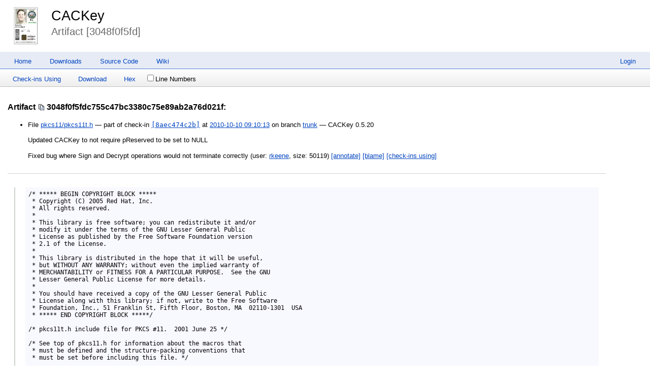

--- FILE ---
content_type: text/html; charset=utf-8
request_url: https://cackey.rkeene.org/fossil/info/3048f0f5fdc755c47bc3380c75e89ab2a76d021f
body_size: 26117
content:
<!DOCTYPE html>
<html>
<head>
<base href="https://cackey.rkeene.org/fossil/doc/8aec474c2b/pkcs11/pkcs11t.h">
<title>CACKey: Artifact [3048f0f5fd]</title>
<link rel="alternate" type="application/rss+xml" title="RSS Feed"
      href="/fossil/timeline.rss" />
<link rel="stylesheet" href="/fossil/style.css?default" type="text/css"
      media="screen" />
<script type="text/javascript">
TINY={};

function T$(i){return document.getElementById(i)}
function T$$$(){return document.all?1:0}

TINY.editor=function(){
	var c=[], offset=-30;
	c['cut']=[1,'Cut','a','cut',1];
	c['copy']=[2,'Copy','a','copy',1];
	c['paste']=[3,'Paste','a','paste',1];
	c['bold']=[4,'Bold','a','bold'];
	c['italic']=[5,'Italic','a','italic'];
	c['underline']=[6,'Underline','a','underline'];
	c['strikethrough']=[7,'Strikethrough','a','strikethrough'];
	c['subscript']=[8,'Subscript','a','subscript'];
	c['superscript']=[9,'Superscript','a','superscript'];
	c['orderedlist']=[10,'Insert Ordered List','a','insertorderedlist'];
	c['unorderedlist']=[11,'Insert Unordered List','a','insertunorderedlist'];
	c['outdent']=[12,'Outdent','a','outdent'];
	c['indent']=[13,'Indent','a','indent'];
	c['leftalign']=[14,'Left Align','a','justifyleft'];
	c['centeralign']=[15,'Center Align','a','justifycenter'];
	c['rightalign']=[16,'Right Align','a','justifyright'];
	c['blockjustify']=[17,'Block Justify','a','justifyfull'];
	c['undo']=[18,'Undo','a','undo'];
	c['redo']=[19,'Redo','a','redo'];
	c['image']=[20,'Insert Image','i','insertimage','Enter Image URL:','http://'];
	c['hr']=[21,'Insert Horizontal Rule','a','inserthorizontalrule'];
	c['link']=[22,'Insert Hyperlink','i','createlink','Enter URL:','http://'];
	c['unlink']=[23,'Remove Hyperlink','a','unlink'];
	c['unformat']=[24,'Remove Formatting','a','removeformat'];
	c['print']=[25,'Print','a','print'];
	function edit(n,obj){
		this.n=n; window[n]=this; this.t=T$(obj.id); this.obj=obj; this.xhtml=obj.xhtml;
		var p=document.createElement('div'), w=document.createElement('div'), h=document.createElement('div'),
		l=obj.controls.length, i=0;
		this.i=document.createElement('iframe'); this.i.frameBorder=0;
		this.i.width=obj.width||'500'; this.i.height=obj.height||'250'; this.ie=T$$$();
		h.className=obj.rowclass||'teheader'; p.className=obj.cssclass||'te'; p.style.width=this.i.width+'px'; p.appendChild(h);
		for(i;i<l;i++){
			var id=obj.controls[i];
			if(id=='n'){
				h=document.createElement('div'); h.className=obj.rowclass||'teheader'; p.appendChild(h)
			}else if(id=='|'){
				var d=document.createElement('div'); d.className=obj.dividerclass||'tedivider'; h.appendChild(d)
			}else if(id=='font'){
				var sel=document.createElement('select'), fonts=obj.fonts||['Verdana','Arial','Georgia'], fl=fonts.length, x=0;
				sel.className='tefont'; sel.onchange=new Function(this.n+'.ddaction(this,"fontname")');
				sel.options[0]=new Option('Font','');
				for(x;x<fl;x++){
					var font=fonts[x];
					sel.options[x+1]=new Option(font,font)
				}
				h.appendChild(sel)
			}else if(id=='size'){
				var sel=document.createElement('select'), sizes=obj.sizes||[1,2,3,4,5,6,7], sl=sizes.length, x=0;
				sel.className='tesize'; sel.onchange=new Function(this.n+'.ddaction(this,"fontsize")');
				for(x;x<sl;x++){
					var size=sizes[x];
					sel.options[x]=new Option(size,size)
				}
				h.appendChild(sel)
			}else if(id=='style'){
				var sel=document.createElement('select'),
				styles=obj.styles||[['Style',''],['Paragraph','<p>'],['Header 1','<h1>'],['Header 2','<h2>'],['Header 3','<h3>'],['Header 4','<h4>'],['Header 5','<h5>'],['Header 6','<h6>']],
				sl=styles.length, x=0;
				sel.className='testyle'; sel.onchange=new Function(this.n+'.ddaction(this,"formatblock")');
				for(x;x<sl;x++){
					var style=styles[x];
					sel.options[x]=new Option(style[0],style[1])
				}
				h.appendChild(sel)
			}else if(c[id]){
				var div=document.createElement('div'), x=c[id], func=x[2], ex, pos=x[0]*offset;
				div.className=obj.controlclass;
				div.style.backgroundPosition='0px '+pos+'px';
				div.title=x[1];
				ex=func=='a'?'.action("'+x[3]+'",0,'+(x[4]||0)+')':'.insert("'+x[4]+'","'+x[5]+'","'+x[3]+'")';
				div.onclick=new Function(this.n+(id=='print'?'.print()':ex));
				div.onmouseover=new Function(this.n+'.hover(this,'+pos+',1)');
				div.onmouseout=new Function(this.n+'.hover(this,'+pos+',0)');
				h.appendChild(div);
				if(this.ie){div.unselectable='on'}
			}
		}
		this.t.parentNode.insertBefore(p,this.t); this.t.style.width=this.i.width+'px';
		w.appendChild(this.t); w.appendChild(this.i); p.appendChild(w); this.t.style.display='none';
		if(obj.footer){
			var f=document.createElement('div'); f.className=obj.footerclass||'tefooter';
			if(obj.toggle){
				var to=obj.toggle, ts=document.createElement('div');
				ts.className=to.cssclass||'toggle'; ts.innerHTML=obj.toggletext||'source';
				ts.onclick=new Function(this.n+'.toggle(0,this);return false');
				f.appendChild(ts)
			}
			if(obj.resize){
				var ro=obj.resize, rs=document.createElement('div'); rs.className=ro.cssclass||'resize';
				rs.onmousedown=new Function('event',this.n+'.resize(event);return false');
				rs.onselectstart=function(){return false};
				f.appendChild(rs)
			}
			p.appendChild(f)
		}
		this.e=this.i.contentWindow.document; this.e.open();
		var m='<html><head>', bodyid=obj.bodyid?" id=\""+obj.bodyid+"\"":"";
		if(obj.cssfile){m+='<link rel="stylesheet" href="'+obj.cssfile+'" />'}
		if(obj.css){m+='<style type="text/css">'+obj.css+'</style>'}
		m+='</head><body'+bodyid+'>'+(obj.content||this.t.value);
		m+='</body></html>';
		this.e.write(m);
		this.e.close(); this.e.designMode='on'; this.d=1;
		if(this.xhtml){
			try{this.e.execCommand("styleWithCSS",0,0)}
			catch(e){try{this.e.execCommand("useCSS",0,1)}catch(e){}}
		}
	};
	edit.prototype.print=function(){
		this.i.contentWindow.print()
	},
	edit.prototype.hover=function(div,pos,dir){
		div.style.backgroundPosition=(dir?'34px ':'0px ')+(pos)+'px'
	},
	edit.prototype.ddaction=function(dd,a){
		var i=dd.selectedIndex, v=dd.options[i].value;
		this.action(a,v)
	},
	edit.prototype.action=function(cmd,val,ie){
		if(ie&&!this.ie){
			alert('Your browser does not support this function.')
		}else{
			this.e.execCommand(cmd,0,val||null)
		}
	},
	edit.prototype.insert=function(pro,msg,cmd){
		var val=prompt(pro,msg);
		if(val!=null&&val!=''){this.e.execCommand(cmd,0,val)}
	},
	edit.prototype.setfont=function(){
		execCommand('formatblock',0,hType)
	},
	edit.prototype.resize=function(e){
		if(this.mv){this.freeze()}
		this.i.bcs=TINY.cursor.top(e);
		this.mv=new Function('event',this.n+'.move(event)');
		this.sr=new Function(this.n+'.freeze()');
		if(this.ie){
			document.attachEvent('onmousemove',this.mv); document.attachEvent('onmouseup',this.sr)
		}else{
			document.addEventListener('mousemove',this.mv,1); document.addEventListener('mouseup',this.sr,1)
		}
	},
	edit.prototype.move=function(e){
		var pos=TINY.cursor.top(e);
		this.i.height=parseInt(this.i.height)+pos-this.i.bcs;
		this.i.bcs=pos
	},
	edit.prototype.freeze=function(){
		if(this.ie){
			document.detachEvent('onmousemove',this.mv); document.detachEvent('onmouseup',this.sr)
		}else{
			document.removeEventListener('mousemove',this.mv,1); document.removeEventListener('mouseup',this.sr,1)
		}
	},
	edit.prototype.toggle=function(post,div){
		if(!this.d){
			var v=this.t.value;
			if(div){div.innerHTML=this.obj.toggletext||'source'}
			if(this.xhtml&&!this.ie){
				v=v.replace(/<strong>(.*)<\/strong>/gi,'<span style="font-weight: bold;">$1</span>');
				v=v.replace(/<em>(.*)<\/em>/gi,'<span style="font-style: italic;">$1</span>')
			}
			this.e.body.innerHTML=v;
			this.t.style.display='none'; this.i.style.display='block'; this.d=1
		}else{
			var v=this.e.body.innerHTML;
			if(this.xhtml){
				v=v.replace(/<span class="apple-style-span">(.*)<\/span>/gi,'$1');
				v=v.replace(/ class="apple-style-span"/gi,'');
				v=v.replace(/<span style="">/gi,'');
				v=v.replace(/<br>/gi,'<br />');
				v=v.replace(/<br ?\/?>$/gi,'');
				v=v.replace(/^<br ?\/?>/gi,'');
				v=v.replace(/(<img [^>]+[^\/])>/gi,'$1 />');
				v=v.replace(/<b\b[^>]*>(.*?)<\/b[^>]*>/gi,'<strong>$1</strong>');
				v=v.replace(/<i\b[^>]*>(.*?)<\/i[^>]*>/gi,'<em>$1</em>');
				v=v.replace(/<u\b[^>]*>(.*?)<\/u[^>]*>/gi,'<span style="text-decoration:underline">$1</span>');
				v=v.replace(/<(b|strong|em|i|u) style="font-weight: normal;?">(.*)<\/(b|strong|em|i|u)>/gi,'$2');
				v=v.replace(/<(b|strong|em|i|u) style="(.*)">(.*)<\/(b|strong|em|i|u)>/gi,'<span style="$2"><$4>$3</$4></span>');
				v=v.replace(/<span style="font-weight: normal;?">(.*)<\/span>/gi,'$1');
				v=v.replace(/<span style="font-weight: bold;?">(.*)<\/span>/gi,'<strong>$1</strong>');
				v=v.replace(/<span style="font-style: italic;?">(.*)<\/span>/gi,'<em>$1</em>');
				v=v.replace(/<span style="font-weight: bold;?">(.*)<\/span>|<b\b[^>]*>(.*?)<\/b[^>]*>/gi,'<strong>$1</strong>')
			}
			if(div){div.innerHTML=this.obj.toggletext||'wysiwyg'}
			this.t.value=v;
			if(!post){
				this.t.style.height=this.i.height+'px';
				this.i.style.display='none'; this.t.style.display='block'; this.d=0
			}
		}
	},
	edit.prototype.post=function(){
		if(this.d){this.toggle(1)}
	};
	return{edit:edit}
}();

TINY.cursor=function(){
	return{
		top:function(e){
			return T$$$()?window.event.clientY+document.documentElement.scrollTop+document.body.scrollTop:e.clientY+window.scrollY
		}
	}
}();
</script>
<script type="text/javascript">
var hljs=new function(){function l(o){return o.replace(/&/gm,"&amp;").replace(/</gm,"&lt;")}function c(q,p,o){return RegExp(p,"m"+(q.cI?"i":"")+(o?"g":""))}function i(q){for(var o=0;o<q.childNodes.length;o++){var p=q.childNodes[o];if(p.nodeName=="CODE"){return p}if(!(p.nodeType==3&&p.nodeValue.match(/\s+/))){break}}}function g(s,r){var q="";for(var p=0;p<s.childNodes.length;p++){if(s.childNodes[p].nodeType==3){var o=s.childNodes[p].nodeValue;if(r){o=o.replace(/\n/g,"")}q+=o}else{if(s.childNodes[p].nodeName=="BR"){q+="\n"}else{q+=g(s.childNodes[p])}}}if(/MSIE [678]/.test(navigator.userAgent)){q=q.replace(/\r/g,"\n")}return q}function a(r){var p=r.className.split(/\s+/);p=p.concat(r.parentNode.className.split(/\s+/));for(var o=0;o<p.length;o++){var q=p[o].replace(/^language-/,"");if(d[q]||q=="no-highlight"){return q}}}function b(o){var p=[];(function(r,s){for(var q=0;q<r.childNodes.length;q++){if(r.childNodes[q].nodeType==3){s+=r.childNodes[q].nodeValue.length}else{if(r.childNodes[q].nodeName=="BR"){s+=1}else{p.push({event:"start",offset:s,node:r.childNodes[q]});s=arguments.callee(r.childNodes[q],s);p.push({event:"stop",offset:s,node:r.childNodes[q]})}}}return s})(o,0);return p}function k(x,y,w){var q=0;var v="";var s=[];function t(){if(x.length&&y.length){if(x[0].offset!=y[0].offset){return(x[0].offset<y[0].offset)?x:y}else{return y[0].event=="start"?x:y}}else{return x.length?x:y}}function r(B){var C="<"+B.nodeName.toLowerCase();for(var z=0;z<B.attributes.length;z++){var A=B.attributes[z];C+=" "+A.nodeName.toLowerCase();if(A.nodeValue!=undefined){C+='="'+l(A.nodeValue)+'"'}}return C+">"}while(x.length||y.length){var u=t().splice(0,1)[0];v+=l(w.substr(q,u.offset-q));q=u.offset;if(u.event=="start"){v+=r(u.node);s.push(u.node)}else{if(u.event=="stop"){var p=s.length;do{p--;var o=s[p];v+=("</"+o.nodeName.toLowerCase()+">")}while(o!=u.node);s.splice(p,1);while(p<s.length){v+=r(s[p]);p++}}}}v+=w.substr(q);return v}function f(I,C){function y(r,L){for(var K=0;K<L.c.length;K++){if(L.c[K].bR.test(r)){return L.c[K]}}}function v(K,r){if(B[K].e&&B[K].eR.test(r)){return 1}if(B[K].eW){var L=v(K-1,r);return L?L+1:0}return 0}function w(r,K){return K.iR&&K.iR.test(r)}function z(N,M){var L=[];for(var K=0;K<N.c.length;K++){L.push(N.c[K].b)}var r=B.length-1;do{if(B[r].e){L.push(B[r].e)}r--}while(B[r+1].eW);if(N.i){L.push(N.i)}return c(M,"("+L.join("|")+")",true)}function q(L,K){var M=B[B.length-1];if(!M.t){M.t=z(M,G)}M.t.lastIndex=K;var r=M.t.exec(L);if(r){return[L.substr(K,r.index-K),r[0],false]}else{return[L.substr(K),"",true]}}function o(N,r){var K=G.cI?r[0].toLowerCase():r[0];for(var M in N.kG){if(!N.kG.hasOwnProperty(M)){continue}var L=N.kG[M].hasOwnProperty(K);if(L){return[M,L]}}return false}function E(L,N){if(!N.k){return l(L)}var M="";var O=0;N.lR.lastIndex=0;var K=N.lR.exec(L);while(K){M+=l(L.substr(O,K.index-O));var r=o(N,K);if(r){s+=r[1];M+='<span class="'+r[0]+'">'+l(K[0])+"</span>"}else{M+=l(K[0])}O=N.lR.lastIndex;K=N.lR.exec(L)}M+=l(L.substr(O,L.length-O));return M}function J(r,L){if(L.sL&&d[L.sL]){var K=f(L.sL,r);s+=K.keyword_count;return K.value}else{return E(r,L)}}function H(L,r){var K=L.cN?'<span class="'+L.cN+'">':"";if(L.rB){p+=K;L.buffer=""}else{if(L.eB){p+=l(r)+K;L.buffer=""}else{p+=K;L.buffer=r}}B.push(L);A+=L.r}function D(N,K,P){var Q=B[B.length-1];if(P){p+=J(Q.buffer+N,Q);return false}var L=y(K,Q);if(L){p+=J(Q.buffer+N,Q);H(L,K);return L.rB}var r=v(B.length-1,K);if(r){var M=Q.cN?"</span>":"";if(Q.rE){p+=J(Q.buffer+N,Q)+M}else{if(Q.eE){p+=J(Q.buffer+N,Q)+M+l(K)}else{p+=J(Q.buffer+N+K,Q)+M}}while(r>1){M=B[B.length-2].cN?"</span>":"";p+=M;r--;B.length--}var O=B[B.length-1];B.length--;B[B.length-1].buffer="";if(O.starts){H(O.starts,"")}return Q.rE}if(w(K,Q)){throw"Illegal"}}var G=d[I];var B=[G.dM];var A=0;var s=0;var p="";try{var u=0;G.dM.buffer="";do{var x=q(C,u);var t=D(x[0],x[1],x[2]);u+=x[0].length;if(!t){u+=x[1].length}}while(!x[2]);if(B.length>1){throw"Illegal"}return{language:I,r:A,keyword_count:s,value:p}}catch(F){if(F=="Illegal"){return{language:null,r:0,keyword_count:0,value:l(C)}}else{throw F}}}function h(){function o(t,s,u){if(t.compiled){return}if(!u){t.bR=c(s,t.b?t.b:"\\B|\\b");if(!t.e&&!t.eW){t.e="\\B|\\b"}if(t.e){t.eR=c(s,t.e)}}if(t.i){t.iR=c(s,t.i)}if(t.r==undefined){t.r=1}if(t.k){t.lR=c(s,t.l||hljs.IR,true)}for(var r in t.k){if(!t.k.hasOwnProperty(r)){continue}if(t.k[r] instanceof Object){t.kG=t.k}else{t.kG={keyword:t.k}}break}if(!t.c){t.c=[]}t.compiled=true;for(var q=0;q<t.c.length;q++){o(t.c[q],s,false)}if(t.starts){o(t.starts,s,false)}}for(var p in d){if(!d.hasOwnProperty(p)){continue}o(d[p].dM,d[p],true)}}function e(){if(e.called){return}e.called=true;h()}function n(t,y,p){e();var A=g(t,p);var r=a(t);if(r=="no-highlight"){return}if(r){var w=f(r,A)}else{var w={language:"",keyword_count:0,r:0,value:l(A)};var x=w;for(var z in d){if(!d.hasOwnProperty(z)){continue}var u=f(z,A);if(u.keyword_count+u.r>x.keyword_count+x.r){x=u}if(u.keyword_count+u.r>w.keyword_count+w.r){x=w;w=u}}}var s=t.className;if(!s.match(w.language)){s=s?(s+" "+w.language):w.language}var o=b(t);if(o.length){var q=document.createElement("pre");q.innerHTML=w.value;w.value=k(o,b(q),A)}if(y){w.value=w.value.replace(/^((<[^>]+>|\t)+)/gm,function(B,E,D,C){return E.replace(/\t/g,y)})}if(p){w.value=w.value.replace(/\n/g,"<br>")}if(/MSIE [678]/.test(navigator.userAgent)&&t.tagName=="CODE"&&t.parentNode.tagName=="PRE"){var q=t.parentNode;var v=document.createElement("div");v.innerHTML="<pre><code>"+w.value+"</code></pre>";t=v.firstChild.firstChild;v.firstChild.cN=q.cN;q.parentNode.replaceChild(v.firstChild,q)}else{t.innerHTML=w.value}t.className=s;t.dataset={};t.dataset.result={language:w.language,kw:w.keyword_count,re:w.r};if(x&&x.language){t.dataset.second_best={language:x.language,kw:x.keyword_count,re:x.r}}}function j(){if(j.called){return}j.called=true;e();var q=document.getElementsByTagName("pre");for(var o=0;o<q.length;o++){var p=i(q[o]);if(p){n(p,hljs.tabReplace)}}}function m(){var o=arguments;var p=function(){j.apply(null,o)};if(window.addEventListener){window.addEventListener("DOMContentLoaded",p,false);window.addEventListener("load",p,false)}else{if(window.attachEvent){window.attachEvent("onload",p)}else{window.onload=p}}}var d={};this.LANGUAGES=d;this.initHighlightingOnLoad=m;this.highlightBlock=n;this.initHighlighting=j;this.IR="[a-zA-Z][a-zA-Z0-9_]*";this.UIR="[a-zA-Z_][a-zA-Z0-9_]*";this.NR="\\b\\d+(\\.\\d+)?";this.CNR="\\b(0x[A-Za-z0-9]+|\\d+(\\.\\d+)?)";this.RSR="!|!=|!==|%|%=|&|&&|&=|\\*|\\*=|\\+|\\+=|,|\\.|-|-=|/|/=|:|;|<|<<|<<=|<=|=|==|===|>|>=|>>|>>=|>>>|>>>=|\\?|\\[|\\{|\\(|\\^|\\^=|\\||\\|=|\\|\\||~";this.BE={b:"\\\\.",r:0};this.ASM={cN:"string",b:"'",e:"'",i:"\\n",c:[this.BE],r:0};this.QSM={cN:"string",b:'"',e:'"',i:"\\n",c:[this.BE],r:0};this.CLCM={cN:"comment",b:"//",e:"$"};this.CBLCLM={cN:"comment",b:"/\\*",e:"\\*/"};this.HCM={cN:"comment",b:"#",e:"$"};this.NM={cN:"number",b:this.NR,r:0};this.CNM={cN:"number",b:this.CNR,r:0};this.inherit=function(o,r){var q={};for(var p in o){q[p]=o[p]}if(r){for(var p in r){q[p]=r[p]}}return q}}();hljs.LANGUAGES.bash=function(){var d={"true":1,"false":1};var b={cN:"variable",b:"\\$([a-zA-Z0-9_]+)\\b"};var a={cN:"variable",b:"\\$\\{(([^}])|(\\\\}))+\\}",c:[hljs.CNM]};var c={cN:"string",b:'"',e:'"',i:"\\n",c:[hljs.BE,b,a],r:0};var e={cN:"test_condition",b:"",e:"",c:[c,b,a,hljs.CNM],k:{literal:d},r:0};return{dM:{k:{keyword:{"if":1,then:1,"else":1,fi:1,"for":1,"break":1,"continue":1,"while":1,"in":1,"do":1,done:1,echo:1,exit:1,"return":1,set:1,declare:1},literal:d},c:[{cN:"shebang",b:"(#!\\/bin\\/bash)|(#!\\/bin\\/sh)",r:10},hljs.HCM,{cN:"comment",b:"\\/\\/",e:"$",i:"."},hljs.CNM,c,b,a,hljs.inherit(e,{b:"\\[ ",e:" \\]",r:0}),hljs.inherit(e,{b:"\\[\\[ ",e:" \\]\\]"})]}}}();hljs.LANGUAGES.cs={dM:{k:{"abstract":1,as:1,base:1,bool:1,"break":1,"byte":1,"case":1,"catch":1,"char":1,checked:1,"class":1,"const":1,"continue":1,decimal:1,"default":1,delegate:1,"do":1,"do":1,"double":1,"else":1,"enum":1,event:1,explicit:1,extern:1,"false":1,"finally":1,fixed:1,"float":1,"for":1,foreach:1,"goto":1,"if":1,implicit:1,"in":1,"int":1,"interface":1,internal:1,is:1,lock:1,"long":1,namespace:1,"new":1,"null":1,object:1,operator:1,out:1,override:1,params:1,"private":1,"protected":1,"public":1,readonly:1,ref:1,"return":1,sbyte:1,sealed:1,"short":1,sizeof:1,stackalloc:1,"static":1,string:1,struct:1,"switch":1,"this":1,"throw":1,"true":1,"try":1,"typeof":1,uint:1,ulong:1,unchecked:1,unsafe:1,ushort:1,using:1,virtual:1,"volatile":1,"void":1,"while":1,ascending:1,descending:1,from:1,get:1,group:1,into:1,join:1,let:1,orderby:1,partial:1,select:1,set:1,value:1,"var":1,where:1,yield:1},c:[{cN:"comment",b:"///",e:"$",rB:true,c:[{cN:"xmlDocTag",b:"///|<!--|-->"},{cN:"xmlDocTag",b:"</?",e:">"}]},hljs.CLCM,hljs.CBLCLM,{cN:"string",b:'@"',e:'"',c:[{b:'""'}]},hljs.ASM,hljs.QSM,hljs.CNM]}};hljs.LANGUAGES.ruby=function(){var g="[a-zA-Z_][a-zA-Z0-9_]*(\\!|\\?)?";var a="[a-zA-Z_]\\w*[!?=]?|[-+~]\\@|<<|>>|=~|===?|<=>|[<>]=?|\\*\\*|[-/+%^&*~`|]|\\[\\]=?";var n={keyword:{and:1,"false":1,then:1,defined:1,module:1,"in":1,"return":1,redo:1,"if":1,BEGIN:1,retry:1,end:1,"for":1,"true":1,self:1,when:1,next:1,until:1,"do":1,begin:1,unless:1,END:1,rescue:1,nil:1,"else":1,"break":1,undef:1,not:1,"super":1,"class":1,"case":1,require:1,yield:1,alias:1,"while":1,ensure:1,elsif:1,or:1,def:1},keymethods:{__id__:1,__send__:1,abort:1,abs:1,"all?":1,allocate:1,ancestors:1,"any?":1,arity:1,assoc:1,at:1,at_exit:1,autoload:1,"autoload?":1,"between?":1,binding:1,binmode:1,"block_given?":1,call:1,callcc:1,caller:1,capitalize:1,"capitalize!":1,casecmp:1,"catch":1,ceil:1,center:1,chomp:1,"chomp!":1,chop:1,"chop!":1,chr:1,"class":1,class_eval:1,"class_variable_defined?":1,class_variables:1,clear:1,clone:1,close:1,close_read:1,close_write:1,"closed?":1,coerce:1,collect:1,"collect!":1,compact:1,"compact!":1,concat:1,"const_defined?":1,const_get:1,const_missing:1,const_set:1,constants:1,count:1,crypt:1,"default":1,default_proc:1,"delete":1,"delete!":1,delete_at:1,delete_if:1,detect:1,display:1,div:1,divmod:1,downcase:1,"downcase!":1,downto:1,dump:1,dup:1,each:1,each_byte:1,each_index:1,each_key:1,each_line:1,each_pair:1,each_value:1,each_with_index:1,"empty?":1,entries:1,eof:1,"eof?":1,"eql?":1,"equal?":1,"eval":1,exec:1,exit:1,"exit!":1,extend:1,fail:1,fcntl:1,fetch:1,fileno:1,fill:1,find:1,find_all:1,first:1,flatten:1,"flatten!":1,floor:1,flush:1,for_fd:1,foreach:1,fork:1,format:1,freeze:1,"frozen?":1,fsync:1,getc:1,gets:1,global_variables:1,grep:1,gsub:1,"gsub!":1,"has_key?":1,"has_value?":1,hash:1,hex:1,id:1,include:1,"include?":1,included_modules:1,index:1,indexes:1,indices:1,induced_from:1,inject:1,insert:1,inspect:1,instance_eval:1,instance_method:1,instance_methods:1,"instance_of?":1,"instance_variable_defined?":1,instance_variable_get:1,instance_variable_set:1,instance_variables:1,"integer?":1,intern:1,invert:1,ioctl:1,"is_a?":1,isatty:1,"iterator?":1,join:1,"key?":1,keys:1,"kind_of?":1,lambda:1,last:1,length:1,lineno:1,ljust:1,load:1,local_variables:1,loop:1,lstrip:1,"lstrip!":1,map:1,"map!":1,match:1,max:1,"member?":1,merge:1,"merge!":1,method:1,"method_defined?":1,method_missing:1,methods:1,min:1,module_eval:1,modulo:1,name:1,nesting:1,"new":1,next:1,"next!":1,"nil?":1,nitems:1,"nonzero?":1,object_id:1,oct:1,open:1,pack:1,partition:1,pid:1,pipe:1,pop:1,popen:1,pos:1,prec:1,prec_f:1,prec_i:1,print:1,printf:1,private_class_method:1,private_instance_methods:1,"private_method_defined?":1,private_methods:1,proc:1,protected_instance_methods:1,"protected_method_defined?":1,protected_methods:1,public_class_method:1,public_instance_methods:1,"public_method_defined?":1,public_methods:1,push:1,putc:1,puts:1,quo:1,raise:1,rand:1,rassoc:1,read:1,read_nonblock:1,readchar:1,readline:1,readlines:1,readpartial:1,rehash:1,reject:1,"reject!":1,remainder:1,reopen:1,replace:1,require:1,"respond_to?":1,reverse:1,"reverse!":1,reverse_each:1,rewind:1,rindex:1,rjust:1,round:1,rstrip:1,"rstrip!":1,scan:1,seek:1,select:1,send:1,set_trace_func:1,shift:1,singleton_method_added:1,singleton_methods:1,size:1,sleep:1,slice:1,"slice!":1,sort:1,"sort!":1,sort_by:1,split:1,sprintf:1,squeeze:1,"squeeze!":1,srand:1,stat:1,step:1,store:1,strip:1,"strip!":1,sub:1,"sub!":1,succ:1,"succ!":1,sum:1,superclass:1,swapcase:1,"swapcase!":1,sync:1,syscall:1,sysopen:1,sysread:1,sysseek:1,system:1,syswrite:1,taint:1,"tainted?":1,tell:1,test:1,"throw":1,times:1,to_a:1,to_ary:1,to_f:1,to_hash:1,to_i:1,to_int:1,to_io:1,to_proc:1,to_s:1,to_str:1,to_sym:1,tr:1,"tr!":1,tr_s:1,"tr_s!":1,trace_var:1,transpose:1,trap:1,truncate:1,"tty?":1,type:1,ungetc:1,uniq:1,"uniq!":1,unpack:1,unshift:1,untaint:1,untrace_var:1,upcase:1,"upcase!":1,update:1,upto:1,"value?":1,values:1,values_at:1,warn:1,write:1,write_nonblock:1,"zero?":1,zip:1}};var h={cN:"yardoctag",b:"@[A-Za-z]+"};var d={cN:"comment",b:"#",e:"$",c:[h]};var c={cN:"comment",b:"^\\=begin",e:"^\\=end",c:[h],r:10};var b={cN:"comment",b:"^__END__",e:"\\n$"};var u={cN:"subst",b:"#\\{",e:"}",l:g,k:n};var p=[hljs.BE,u];var s={cN:"string",b:"'",e:"'",c:p,r:0};var r={cN:"string",b:'"',e:'"',c:p,r:0};var q={cN:"string",b:"%[qw]?\\(",e:"\\)",c:p,r:10};var o={cN:"string",b:"%[qw]?\\[",e:"\\]",c:p,r:10};var m={cN:"string",b:"%[qw]?{",e:"}",c:p,r:10};var l={cN:"string",b:"%[qw]?<",e:">",c:p,r:10};var k={cN:"string",b:"%[qw]?/",e:"/",c:p,r:10};var j={cN:"string",b:"%[qw]?%",e:"%",c:p,r:10};var i={cN:"string",b:"%[qw]?-",e:"-",c:p,r:10};var t={cN:"string",b:"%[qw]?\\|",e:"\\|",c:p,r:10};var e={cN:"function",b:"\\bdef\\s+",e:" |$|;",l:g,k:n,c:[{cN:"title",b:a,l:g,k:n},{cN:"params",b:"\\(",e:"\\)",l:g,k:n},d,c,b]};var f={cN:"identifier",b:g,l:g,k:n,r:0};var v=[d,c,b,s,r,q,o,m,l,k,j,i,t,{cN:"class",b:"\\b(class|module)\\b",e:"$|;",k:{"class":1,module:1},c:[{cN:"title",b:"[A-Za-z_]\\w*(::\\w+)*(\\?|\\!)?",r:0},{cN:"inheritance",b:"<\\s*",c:[{cN:"parent",b:"("+hljs.IR+"::)?"+hljs.IR}]},d,c,b]},e,{cN:"constant",b:"(::)?([A-Z]\\w*(::)?)+",r:0},{cN:"symbol",b:":",c:[s,r,q,o,m,l,k,j,i,t,f],r:0},{cN:"number",b:"(\\b0[0-7_]+)|(\\b0x[0-9a-fA-F_]+)|(\\b[1-9][0-9_]*(\\.[0-9_]+)?)|[0_]\\b",r:0},{cN:"number",b:"\\?\\w"},{cN:"variable",b:"(\\$\\W)|((\\$|\\@\\@?)(\\w+))"},f,{b:"("+hljs.RSR+")\\s*",c:[d,c,b,{cN:"regexp",b:"/",e:"/[a-z]*",i:"\\n",c:[hljs.BE]}],r:0}];u.c=v;e.c[1].c=v;return{dM:{l:g,k:n,c:v}}}();hljs.LANGUAGES.diff={cI:true,dM:{c:[{cN:"chunk",b:"^\\@\\@ +\\-\\d+,\\d+ +\\+\\d+,\\d+ +\\@\\@$",r:10},{cN:"chunk",b:"^\\*\\*\\* +\\d+,\\d+ +\\*\\*\\*\\*$",r:10},{cN:"chunk",b:"^\\-\\-\\- +\\d+,\\d+ +\\-\\-\\-\\-$",r:10},{cN:"header",b:"Index: ",e:"$"},{cN:"header",b:"=====",e:"=====$"},{cN:"header",b:"^\\-\\-\\-",e:"$"},{cN:"header",b:"^\\*{3} ",e:"$"},{cN:"header",b:"^\\+\\+\\+",e:"$"},{cN:"header",b:"\\*{5}",e:"\\*{5}$"},{cN:"addition",b:"^\\+",e:"$"},{cN:"deletion",b:"^\\-",e:"$"},{cN:"change",b:"^\\!",e:"$"}]}};hljs.LANGUAGES.javascript={dM:{k:{keyword:{"in":1,"if":1,"for":1,"while":1,"finally":1,"var":1,"new":1,"function":1,"do":1,"return":1,"void":1,"else":1,"break":1,"catch":1,"instanceof":1,"with":1,"throw":1,"case":1,"default":1,"try":1,"this":1,"switch":1,"continue":1,"typeof":1,"delete":1},literal:{"true":1,"false":1,"null":1}},c:[hljs.ASM,hljs.QSM,hljs.CLCM,hljs.CBLCLM,hljs.CNM,{b:"("+hljs.RSR+"|case|return|throw)\\s*",k:{"return":1,"throw":1,"case":1},c:[hljs.CLCM,hljs.CBLCLM,{cN:"regexp",b:"/.*?[^\\\\/]/[gim]*"}],r:0},{cN:"function",b:"\\bfunction\\b",e:"{",k:{"function":1},c:[{cN:"title",b:"[A-Za-z$_][0-9A-Za-z$_]*"},{cN:"params",b:"\\(",e:"\\)",c:[hljs.ASM,hljs.QSM,hljs.CLCM,hljs.CBLCLM]}]}]}};hljs.LANGUAGES.css=function(){var a={cN:"function",b:hljs.IR+"\\(",e:"\\)",c:[{eW:true,eE:true,c:[hljs.NM,hljs.ASM,hljs.QSM]}]};return{cI:true,dM:{i:"[=/|']",c:[hljs.CBLCLM,{cN:"id",b:"\\#[A-Za-z0-9_-]+"},{cN:"class",b:"\\.[A-Za-z0-9_-]+",r:0},{cN:"attr_selector",b:"\\[",e:"\\]",i:"$"},{cN:"pseudo",b:":(:)?[a-zA-Z0-9\\_\\-\\+\\(\\)\\\"\\']+"},{cN:"at_rule",b:"@font-face",l:"[a-z-]+",k:{"font-face":1}},{cN:"at_rule",b:"@",e:"[{;]",eE:true,k:{"import":1,page:1,media:1,charset:1},c:[a,hljs.ASM,hljs.QSM,hljs.NM]},{cN:"tag",b:hljs.IR,r:0},{cN:"rules",b:"{",e:"}",i:"[^\\s]",r:0,c:[hljs.CBLCLM,{cN:"rule",b:"[^\\s]",rB:true,e:";",eW:true,c:[{cN:"attribute",b:"[A-Z\\_\\.\\-]+",e:":",eE:true,i:"[^\\s]",starts:{cN:"value",eW:true,eE:true,c:[a,hljs.NM,hljs.QSM,hljs.ASM,hljs.CBLCLM,{cN:"hexcolor",b:"\\#[0-9A-F]+"},{cN:"important",b:"!important"}]}}]}]}]}}}();hljs.LANGUAGES.xml=function(){var b="[A-Za-z0-9\\._:-]+";var a={eW:true,c:[{cN:"attribute",b:b,r:0},{b:'="',rB:true,e:'"',c:[{cN:"value",b:'"',eW:true}]},{b:"='",rB:true,e:"'",c:[{cN:"value",b:"'",eW:true}]},{b:"=",c:[{cN:"value",b:"[^\\s/>]+"}]}]};return{cI:true,dM:{c:[{cN:"pi",b:"<\\?",e:"\\?>",r:10},{cN:"doctype",b:"<!DOCTYPE",e:">",r:10},{cN:"comment",b:"<!--",e:"-->",r:10},{cN:"cdata",b:"<\\!\\[CDATA\\[",e:"\\]\\]>",r:10},{cN:"tag",b:"<style",e:">",k:{title:{style:1}},c:[a],starts:{cN:"css",e:"</style>",rE:true,sL:"css"}},{cN:"tag",b:"<script",e:">",k:{title:{script:1}},c:[a],starts:{cN:"javascript",e:"<\/script>",rE:true,sL:"javascript"}},{cN:"vbscript",b:"<%",e:"%>",sL:"vbscript"},{cN:"tag",b:"</?",e:"/?>",c:[{cN:"title",b:"[^ />]+"},a]}]}}}();hljs.LANGUAGES.java={dM:{k:{"false":1,"synchronized":1,"int":1,"abstract":1,"float":1,"private":1,"char":1,"interface":1,"boolean":1,"static":1,"null":1,"if":1,"const":1,"for":1,"true":1,"while":1,"long":1,"throw":1,strictfp:1,"finally":1,"protected":1,"extends":1,"import":1,"native":1,"final":1,"implements":1,"return":1,"void":1,"enum":1,"else":1,"break":1,"transient":1,"new":1,"catch":1,"instanceof":1,"byte":1,"super":1,"class":1,"volatile":1,"case":1,assert:1,"short":1,"package":1,"default":1,"double":1,"public":1,"try":1,"this":1,"switch":1,"continue":1,"throws":1},c:[{cN:"javadoc",b:"/\\*\\*",e:"\\*/",c:[{cN:"javadoctag",b:"@[A-Za-z]+"}],r:10},hljs.CLCM,hljs.CBLCLM,hljs.ASM,hljs.QSM,{cN:"class",b:"(class |interface )",e:"{",k:{"class":1,"interface":1},i:":",c:[{b:"(implements|extends)",k:{"extends":1,"implements":1},r:10},{cN:"title",b:hljs.UIR}]},hljs.CNM,{cN:"annotation",b:"@[A-Za-z]+"}]}};hljs.LANGUAGES.php={cI:true,dM:{k:{and:1,include_once:1,list:1,"abstract":1,global:1,"private":1,echo:1,"interface":1,as:1,"static":1,endswitch:1,array:1,"null":1,"if":1,endwhile:1,or:1,"const":1,"for":1,endforeach:1,self:1,"var":1,"while":1,isset:1,"public":1,"protected":1,exit:1,foreach:1,"throw":1,elseif:1,"extends":1,include:1,__FILE__:1,empty:1,require_once:1,"function":1,"do":1,xor:1,"return":1,"implements":1,parent:1,clone:1,use:1,__CLASS__:1,__LINE__:1,"else":1,"break":1,print:1,"eval":1,"new":1,"catch":1,__METHOD__:1,"class":1,"case":1,exception:1,php_user_filter:1,"default":1,die:1,require:1,__FUNCTION__:1,enddeclare:1,"final":1,"try":1,"this":1,"switch":1,"continue":1,endfor:1,endif:1,declare:1,unset:1,"true":1,"false":1,namespace:1},c:[hljs.CLCM,hljs.HCM,{cN:"comment",b:"/\\*",e:"\\*/",c:[{cN:"phpdoc",b:"\\s@[A-Za-z]+",r:10}]},hljs.CNM,hljs.inherit(hljs.ASM,{i:null}),hljs.inherit(hljs.QSM,{i:null}),{cN:"variable",b:"\\$[a-zA-Z_\x7f-\xff][a-zA-Z0-9_\x7f-\xff]*"},{cN:"preprocessor",b:"<\\?php",r:10},{cN:"preprocessor",b:"\\?>"}]}};hljs.LANGUAGES.python=function(){var c={cN:"string",b:"u?r?'''",e:"'''",r:10};var b={cN:"string",b:'u?r?"""',e:'"""',r:10};var a={cN:"string",b:"(u|r|ur)'",e:"'",c:[hljs.BE],r:10};var f={cN:"string",b:'(u|r|ur)"',e:'"',c:[hljs.BE],r:10};var d={cN:"title",b:hljs.UIR};var e={cN:"params",b:"\\(",e:"\\)",c:[c,b,a,f,hljs.ASM,hljs.QSM]};return{dM:{k:{keyword:{and:1,elif:1,is:1,global:1,as:1,"in":1,"if":1,from:1,raise:1,"for":1,except:1,"finally":1,print:1,"import":1,pass:1,"return":1,exec:1,"else":1,"break":1,not:1,"with":1,"class":1,assert:1,yield:1,"try":1,"while":1,"continue":1,del:1,or:1,def:1,lambda:1,nonlocal:10},built_in:{None:1,True:1,False:1,Ellipsis:1,NotImplemented:1}},i:"(</|->|\\?)",c:[hljs.HCM,c,b,a,f,hljs.ASM,hljs.QSM,{cN:"function",b:"\\bdef ",e:":",i:"$",k:{def:1},c:[d,e],r:10},{cN:"class",b:"\\bclass ",e:":",i:"[${]",k:{"class":1},c:[d,e],r:10},hljs.CNM,{cN:"decorator",b:"@",e:"$"}]}}}();hljs.LANGUAGES.sql={cI:true,dM:{i:"[^\\s]",c:[{cN:"operator",b:"(begin|start|commit|rollback|savepoint|lock|alter|create|drop|rename|call|delete|do|handler|insert|load|replace|select|truncate|update|set|show|pragma)\\b",e:";|$",k:{keyword:{all:1,partial:1,global:1,month:1,current_timestamp:1,using:1,go:1,revoke:1,smallint:1,indicator:1,"end-exec":1,disconnect:1,zone:1,"with":1,character:1,assertion:1,to:1,add:1,current_user:1,usage:1,input:1,local:1,alter:1,match:1,collate:1,real:1,then:1,rollback:1,get:1,read:1,timestamp:1,session_user:1,not:1,integer:1,bit:1,unique:1,day:1,minute:1,desc:1,insert:1,execute:1,like:1,ilike:2,level:1,decimal:1,drop:1,"continue":1,isolation:1,found:1,where:1,constraints:1,domain:1,right:1,national:1,some:1,module:1,transaction:1,relative:1,second:1,connect:1,escape:1,close:1,system_user:1,"for":1,deferred:1,section:1,cast:1,current:1,sqlstate:1,allocate:1,intersect:1,deallocate:1,numeric:1,"public":1,preserve:1,full:1,"goto":1,initially:1,asc:1,no:1,key:1,output:1,collation:1,group:1,by:1,union:1,session:1,both:1,last:1,language:1,constraint:1,column:1,of:1,space:1,foreign:1,deferrable:1,prior:1,connection:1,unknown:1,action:1,commit:1,view:1,or:1,first:1,into:1,"float":1,year:1,primary:1,cascaded:1,except:1,restrict:1,set:1,references:1,names:1,table:1,outer:1,open:1,select:1,size:1,are:1,rows:1,from:1,prepare:1,distinct:1,leading:1,create:1,only:1,next:1,inner:1,authorization:1,schema:1,corresponding:1,option:1,declare:1,precision:1,immediate:1,"else":1,timezone_minute:1,external:1,varying:1,translation:1,"true":1,"case":1,exception:1,join:1,hour:1,"default":1,"double":1,scroll:1,value:1,cursor:1,descriptor:1,values:1,dec:1,fetch:1,procedure:1,"delete":1,and:1,"false":1,"int":1,is:1,describe:1,"char":1,as:1,at:1,"in":1,varchar:1,"null":1,trailing:1,any:1,absolute:1,current_time:1,end:1,grant:1,privileges:1,when:1,cross:1,check:1,write:1,current_date:1,pad:1,begin:1,temporary:1,exec:1,time:1,update:1,catalog:1,user:1,sql:1,date:1,on:1,identity:1,timezone_hour:1,natural:1,whenever:1,interval:1,work:1,order:1,cascade:1,diagnostics:1,nchar:1,having:1,left:1,call:1,"do":1,handler:1,load:1,replace:1,truncate:1,start:1,lock:1,show:1,pragma:1},aggregate:{count:1,sum:1,min:1,max:1,avg:1}},c:[{cN:"string",b:"'",e:"'",c:[hljs.BE,{b:"''"}],r:0},{cN:"string",b:'"',e:'"',c:[hljs.BE,{b:'""'}],r:0},{cN:"string",b:"`",e:"`",c:[hljs.BE]},hljs.CNM,{b:"\\n"}]},hljs.CBLCLM,{cN:"comment",b:"--",e:"$"}]}};hljs.LANGUAGES.ini={cI:true,dM:{i:"[^\\s]",c:[{cN:"comment",b:";",e:"$"},{cN:"title",b:"^\\[",e:"\\]"},{cN:"setting",b:"^[a-z0-9_\\[\\]]+[ \\t]*=[ \\t]*",e:"$",c:[{cN:"value",eW:true,k:{on:1,off:1,"true":1,"false":1,yes:1,no:1},c:[hljs.QSM,hljs.NM]}]}]}};hljs.LANGUAGES.perl=function(){var c={getpwent:1,getservent:1,quotemeta:1,msgrcv:1,scalar:1,kill:1,dbmclose:1,undef:1,lc:1,ma:1,syswrite:1,tr:1,send:1,umask:1,sysopen:1,shmwrite:1,vec:1,qx:1,utime:1,local:1,oct:1,semctl:1,localtime:1,readpipe:1,"do":1,"return":1,format:1,read:1,sprintf:1,dbmopen:1,pop:1,getpgrp:1,not:1,getpwnam:1,rewinddir:1,qq:1,fileno:1,qw:1,endprotoent:1,wait:1,sethostent:1,bless:1,s:1,opendir:1,"continue":1,each:1,sleep:1,endgrent:1,shutdown:1,dump:1,chomp:1,connect:1,getsockname:1,die:1,socketpair:1,close:1,flock:1,exists:1,index:1,shmget:1,sub:1,"for":1,endpwent:1,redo:1,lstat:1,msgctl:1,setpgrp:1,abs:1,exit:1,select:1,print:1,ref:1,gethostbyaddr:1,unshift:1,fcntl:1,syscall:1,"goto":1,getnetbyaddr:1,join:1,gmtime:1,symlink:1,semget:1,splice:1,x:1,getpeername:1,recv:1,log:1,setsockopt:1,cos:1,last:1,reverse:1,gethostbyname:1,getgrnam:1,study:1,formline:1,endhostent:1,times:1,chop:1,length:1,gethostent:1,getnetent:1,pack:1,getprotoent:1,getservbyname:1,rand:1,mkdir:1,pos:1,chmod:1,y:1,substr:1,endnetent:1,printf:1,next:1,open:1,msgsnd:1,readdir:1,use:1,unlink:1,getsockopt:1,getpriority:1,rindex:1,wantarray:1,hex:1,system:1,getservbyport:1,endservent:1,"int":1,chr:1,untie:1,rmdir:1,prototype:1,tell:1,listen:1,fork:1,shmread:1,ucfirst:1,setprotoent:1,"else":1,sysseek:1,link:1,getgrgid:1,shmctl:1,waitpid:1,unpack:1,getnetbyname:1,reset:1,chdir:1,grep:1,split:1,require:1,caller:1,lcfirst:1,until:1,warn:1,"while":1,values:1,shift:1,telldir:1,getpwuid:1,my:1,getprotobynumber:1,"delete":1,and:1,sort:1,uc:1,defined:1,srand:1,accept:1,"package":1,seekdir:1,getprotobyname:1,semop:1,our:1,rename:1,seek:1,"if":1,q:1,chroot:1,sysread:1,setpwent:1,no:1,crypt:1,getc:1,chown:1,sqrt:1,write:1,setnetent:1,setpriority:1,foreach:1,tie:1,sin:1,msgget:1,map:1,stat:1,getlogin:1,unless:1,elsif:1,truncate:1,exec:1,keys:1,glob:1,tied:1,closedir:1,ioctl:1,socket:1,readlink:1,"eval":1,xor:1,readline:1,binmode:1,setservent:1,eof:1,ord:1,bind:1,alarm:1,pipe:1,atan2:1,getgrent:1,exp:1,time:1,push:1,setgrent:1,gt:1,lt:1,or:1,ne:1,m:1};var d={cN:"subst",b:"[$@]\\{",e:"}",k:c,r:10};var b={cN:"variable",b:"\\$\\d"};var a={cN:"variable",b:"[\\$\\%\\@\\*](\\^\\w\\b|#\\w+(\\:\\:\\w+)*|[^\\s\\w{]|{\\w+}|\\w+(\\:\\:\\w*)*)"};var f=[hljs.BE,d,b,a];var e=[hljs.HCM,{cN:"comment",b:"^(__END__|__DATA__)",e:"\\n$",r:5},{cN:"string",b:"q[qwxr]?\\s*\\(",e:"\\)",c:f,r:5},{cN:"string",b:"q[qwxr]?\\s*\\[",e:"\\]",c:f,r:5},{cN:"string",b:"q[qwxr]?\\s*\\{",e:"\\}",c:f,r:5},{cN:"string",b:"q[qwxr]?\\s*\\|",e:"\\|",c:f,r:5},{cN:"string",b:"q[qwxr]?\\s*\\<",e:"\\>",c:f,r:5},{cN:"string",b:"qw\\s+q",e:"q",c:f,r:5},{cN:"string",b:"'",e:"'",c:[hljs.BE],r:0},{cN:"string",b:'"',e:'"',c:f,r:0},{cN:"string",b:"`",e:"`",c:[hljs.BE]},{cN:"string",b:"{\\w+}",r:0},{cN:"string",b:"-?\\w+\\s*\\=\\>",r:0},{cN:"number",b:"(\\b0[0-7_]+)|(\\b0x[0-9a-fA-F_]+)|(\\b[1-9][0-9_]*(\\.[0-9_]+)?)|[0_]\\b",r:0},{cN:"regexp",b:"(s|tr|y)/(\\\\.|[^/])*/(\\\\.|[^/])*/[a-z]*",r:10},{cN:"regexp",b:"(m|qr)?/",e:"/[a-z]*",c:[hljs.BE],r:0},{cN:"sub",b:"\\bsub\\b",e:"(\\s*\\(.*?\\))?[;{]",k:{sub:1},r:5},b,a,{cN:"operator",b:"-\\w\\b",r:0},{cN:"pod",b:"\\=\\w",e:"\\=cut"}];d.c=e;return{dM:{k:c,c:e}}}();hljs.LANGUAGES.cpp=function(){var b={keyword:{"false":1,"int":1,"float":1,"while":1,"private":1,"char":1,"catch":1,"export":1,virtual:1,operator:2,sizeof:2,dynamic_cast:2,typedef:2,const_cast:2,"const":1,struct:1,"for":1,static_cast:2,union:1,namespace:1,unsigned:1,"long":1,"throw":1,"volatile":2,"static":1,"protected":1,bool:1,template:1,mutable:1,"if":1,"public":1,friend:2,"do":1,"return":1,"goto":1,auto:1,"void":2,"enum":1,"else":1,"break":1,"new":1,extern:1,using:1,"true":1,"class":1,asm:1,"case":1,typeid:1,"short":1,reinterpret_cast:2,"default":1,"double":1,register:1,explicit:1,signed:1,typename:1,"try":1,"this":1,"switch":1,"continue":1,wchar_t:1,inline:1,"delete":1,alignof:1,char16_t:1,char32_t:1,constexpr:1,decltype:1,noexcept:1,nullptr:1,static_assert:1,thread_local:1},built_in:{std:1,string:1,cin:1,cout:1,cerr:1,clog:1,stringstream:1,istringstream:1,ostringstream:1,auto_ptr:1,deque:1,list:1,queue:1,stack:1,vector:1,map:1,set:1,bitset:1,multiset:1,multimap:1,unordered_set:1,unordered_map:1,unordered_multiset:1,unordered_multimap:1,array:1,shared_ptr:1}};var a={cN:"stl_container",b:"\\b(deque|list|queue|stack|vector|map|set|bitset|multiset|multimap|unordered_map|unordered_set|unordered_multiset|unordered_multimap|array)\\s*<",e:">",k:b.built_in,r:10};a.c=[a];return{dM:{k:b,i:"</",c:[hljs.CLCM,hljs.CBLCLM,hljs.QSM,{cN:"string",b:"'",e:"[^\\\\]'",i:"[^\\\\][^']"},hljs.CNM,{cN:"preprocessor",b:"#",e:"$"},a]}}}();
</script>
</head>
<body>
  <div class="header"> 
    <a href="/fossil/home"><img src="/fossil/logo" alt="logo" class="logo" /></a>
    <div class="title-header">
      <div class="title"><a href="/fossil/home">CACKey</a></div>
        <div class="page-title">
      Artifact [3048f0f5fd]
      </div>
    </div>
  </div>
    
  <div class="mainmenu">
    <div class="status"><a href='/fossil/login'>Login</a> </div>
    <a href='/fossil/home'>Home</a><a href='/fossil/wiki?name=Downloads'>Downloads</a><a href='/fossil/wiki?name=Source+Code'>Source Code</a><a href='/fossil/wiki'>Wiki</a>
  </div>
<div class="container"><form id='f01' method='GET' action='/fossil/info'>
<input type='hidden' name='udc' value='1'>
<div class="submenu">
<a class="label sml-check-ins-using" href="/fossil/timeline?uf=3048f0f5fdc755c47bc3380c75e89ab2a76d021f">Check-ins Using</a>
<a class="label sml-download" href="/fossil/raw/3048f0f5fdc755c47bc3380c75e89ab2a76d021f?at=3048f0f5fdc755c47bc3380c75e89ab2a76d021f">Download</a>
<a class="label sml-hex" href="/fossil/hexdump?name=3048f0f5fdc755c47bc3380c75e89ab2a76d021f">Hex</a>
<label class='submenuctrl submenuckbox smc-ln'><input type='checkbox' name='ln' id='submenuctrl-0' >Line Numbers</label>
</div>
<input type="hidden" name="name" value="3048f0f5fdc755c47bc3380c75e89ab2a76d021f">
</form>
<div class="content"><span id="debugMsg"></span>
<h2>Artifact
<span class="nobr"><span class="copy-button" id="copy-hash-ar" data-copytarget="hash-ar" data-copylength="16"></span><span id="hash-ar">3048f0f5fdc755c47bc3380c75e89ab2a76d021f</span></span>:</h2>
<ul>
<li>File
<a href="/fossil/finfo?name=pkcs11/pkcs11t.h&amp;ci=8aec474c2b898978&amp;m=3048f0f5fdc755c4">pkcs11/pkcs11t.h</a>
&mdash; part of check-in
<a class="timelineHistLink" href="/fossil/info/8aec474c2b898978">[8aec474c2b]</a>
at
<a href="/fossil/timeline?c=2010-10-10+09:10:13">2010-10-10 09:10:13</a>
on branch <a href="/fossil/timeline?r=trunk">trunk</a>
&mdash; CACKey 0.5.20

<p>Updated CACKey to not require pReserved to be set to NULL

<p>Fixed bug where Sign and Decrypt operations would not terminate correctly
 (user:
<a href="/fossil/timeline?c=2010-10-10+09:10:13&amp;u=rkeene&amp;y=a">rkeene</a>,
size: 50119)
<a href="/fossil/annotate?filename=pkcs11/pkcs11t.h&amp;checkin=8aec474c2b898978">
[annotate]</a>
<a href="/fossil/blame?filename=pkcs11/pkcs11t.h&amp;checkin=8aec474c2b898978">
[blame]</a>
<a href="/fossil/timeline?uf=3048f0f5fdc755c4">[check-ins&nbsp;using]</a>
</ul>
<hr>
<blockquote class="file-content">
<pre>
<code class="language-h">/* ***** BEGIN COPYRIGHT BLOCK *****
 * Copyright (C) 2005 Red Hat, Inc.
 * All rights reserved.
 *
 * This library is free software; you can redistribute it and/or
 * modify it under the terms of the GNU Lesser General Public
 * License as published by the Free Software Foundation version
 * 2.1 of the License.
 *
 * This library is distributed in the hope that it will be useful,
 * but WITHOUT ANY WARRANTY; without even the implied warranty of
 * MERCHANTABILITY or FITNESS FOR A PARTICULAR PURPOSE.  See the GNU
 * Lesser General Public License for more details.
 *
 * You should have received a copy of the GNU Lesser General Public
 * License along with this library; if not, write to the Free Software
 * Foundation, Inc., 51 Franklin St, Fifth Floor, Boston, MA  02110-1301  USA
 * ***** END COPYRIGHT BLOCK *****/

/* pkcs11t.h include file for PKCS #11.  2001 June 25 */

/* See top of pkcs11.h for information about the macros that
 * must be defined and the structure-packing conventions that
 * must be set before including this file. */

#ifndef _PKCS11T_H_
#define _PKCS11T_H_ 1

#ifndef FALSE
#define FALSE             0
#endif

#ifndef TRUE
#define TRUE              (!FALSE)
#endif


/* an unsigned 8-bit value */
typedef unsigned char     CK_BYTE;

/* an unsigned 8-bit character */
typedef CK_BYTE           CK_CHAR;

/* an 8-bit UTF-8 character */
typedef CK_BYTE           CK_UTF8CHAR;

/* a BYTE-sized Boolean flag */
typedef CK_BYTE           CK_BBOOL;

/* an unsigned value, at least 32 bits long */
typedef unsigned long int CK_ULONG;

/* a signed value, the same size as a CK_ULONG */
/* CK_LONG is new for v2.0 */
typedef long int          CK_LONG;

/* at least 32 bits; each bit is a Boolean flag */
typedef CK_ULONG          CK_FLAGS;


/* some special values for certain CK_ULONG variables */
#define CK_UNAVAILABLE_INFORMATION (~0UL)
#define CK_EFFECTIVELY_INFINITE    0


typedef CK_BYTE     CK_PTR   CK_BYTE_PTR;
typedef CK_CHAR     CK_PTR   CK_CHAR_PTR;
typedef CK_UTF8CHAR CK_PTR   CK_UTF8CHAR_PTR;
typedef CK_ULONG    CK_PTR   CK_ULONG_PTR;
typedef void        CK_PTR   CK_VOID_PTR;

/* Pointer to a CK_VOID_PTR-- i.e., pointer to pointer to void */
typedef CK_VOID_PTR CK_PTR CK_VOID_PTR_PTR;


/* The following value is always invalid if used as a session */
/* handle or object handle */
#define CK_INVALID_HANDLE 0


typedef struct CK_VERSION {
  CK_BYTE       major;  /* integer portion of version number */
  CK_BYTE       minor;  /* 1/100ths portion of version number */
} CK_VERSION;

typedef CK_VERSION CK_PTR CK_VERSION_PTR;


typedef struct CK_INFO {
  /* manufacturerID and libraryDecription have been changed from
   * CK_CHAR to CK_UTF8CHAR for v2.10 */
  CK_VERSION    cryptokiVersion;     /* Cryptoki interface ver */
  CK_UTF8CHAR   manufacturerID[32];  /* blank padded */
  CK_FLAGS      flags;               /* must be zero */

  /* libraryDescription and libraryVersion are new for v2.0 */
  CK_UTF8CHAR   libraryDescription[32];  /* blank padded */
  CK_VERSION    libraryVersion;          /* version of library */
} CK_INFO;

typedef CK_INFO CK_PTR    CK_INFO_PTR;


/* CK_NOTIFICATION enumerates the types of notifications that
 * Cryptoki provides to an application */
/* CK_NOTIFICATION has been changed from an enum to a CK_ULONG
 * for v2.0 */
typedef CK_ULONG CK_NOTIFICATION;
#define CKN_SURRENDER       0


typedef CK_ULONG          CK_SLOT_ID;

typedef CK_SLOT_ID CK_PTR CK_SLOT_ID_PTR;


/* CK_SLOT_INFO provides information about a slot */
typedef struct CK_SLOT_INFO {
  /* slotDescription and manufacturerID have been changed from
   * CK_CHAR to CK_UTF8CHAR for v2.10 */
  CK_UTF8CHAR   slotDescription[64];  /* blank padded */
  CK_UTF8CHAR   manufacturerID[32];   /* blank padded */
  CK_FLAGS      flags;

  /* hardwareVersion and firmwareVersion are new for v2.0 */
  CK_VERSION    hardwareVersion;  /* version of hardware */
  CK_VERSION    firmwareVersion;  /* version of firmware */
} CK_SLOT_INFO;

/* flags: bit flags that provide capabilities of the slot
 *      Bit Flag              Mask        Meaning
 */
#define CKF_TOKEN_PRESENT     0x00000001  /* a token is there */
#define CKF_REMOVABLE_DEVICE  0x00000002  /* removable devices*/
#define CKF_HW_SLOT           0x00000004  /* hardware slot */

typedef CK_SLOT_INFO CK_PTR CK_SLOT_INFO_PTR;


/* CK_TOKEN_INFO provides information about a token */
typedef struct CK_TOKEN_INFO {
  /* label, manufacturerID, and model have been changed from
   * CK_CHAR to CK_UTF8CHAR for v2.10 */
  CK_UTF8CHAR   label[32];           /* blank padded */
  CK_UTF8CHAR   manufacturerID[32];  /* blank padded */
  CK_UTF8CHAR   model[16];           /* blank padded */
  CK_CHAR       serialNumber[16];    /* blank padded */
  CK_FLAGS      flags;               /* see below */

  /* ulMaxSessionCount, ulSessionCount, ulMaxRwSessionCount,
   * ulRwSessionCount, ulMaxPinLen, and ulMinPinLen have all been
   * changed from CK_USHORT to CK_ULONG for v2.0 */
  CK_ULONG      ulMaxSessionCount;     /* max open sessions */
  CK_ULONG      ulSessionCount;        /* sess. now open */
  CK_ULONG      ulMaxRwSessionCount;   /* max R/W sessions */
  CK_ULONG      ulRwSessionCount;      /* R/W sess. now open */
  CK_ULONG      ulMaxPinLen;           /* in bytes */
  CK_ULONG      ulMinPinLen;           /* in bytes */
  CK_ULONG      ulTotalPublicMemory;   /* in bytes */
  CK_ULONG      ulFreePublicMemory;    /* in bytes */
  CK_ULONG      ulTotalPrivateMemory;  /* in bytes */
  CK_ULONG      ulFreePrivateMemory;   /* in bytes */

  /* hardwareVersion, firmwareVersion, and time are new for
   * v2.0 */
  CK_VERSION    hardwareVersion;       /* version of hardware */
  CK_VERSION    firmwareVersion;       /* version of firmware */
  CK_CHAR       utcTime[16];           /* time */
} CK_TOKEN_INFO;

/* The flags parameter is defined as follows:
 *      Bit Flag                    Mask        Meaning 
 */
#define CKF_RNG                     0x00000001  /* has random #
                                                 * generator */
#define CKF_WRITE_PROTECTED         0x00000002  /* token is
                                                 * write-
                                                 * protected */
#define CKF_LOGIN_REQUIRED          0x00000004  /* user must
                                                 * login */
#define CKF_USER_PIN_INITIALIZED    0x00000008  /* normal user&#39;s
                                                 * PIN is set */

/* CKF_RESTORE_KEY_NOT_NEEDED is new for v2.0.  If it is set,
 * that means that *every* time the state of cryptographic
 * operations of a session is successfully saved, all keys
 * needed to continue those operations are stored in the state */
#define CKF_RESTORE_KEY_NOT_NEEDED  0x00000020

/* CKF_CLOCK_ON_TOKEN is new for v2.0.  If it is set, that means
 * that the token has some sort of clock.  The time on that
 * clock is returned in the token info structure */
#define CKF_CLOCK_ON_TOKEN          0x00000040

/* CKF_PROTECTED_AUTHENTICATION_PATH is new for v2.0.  If it is
 * set, that means that there is some way for the user to login
 * without sending a PIN through the Cryptoki library itself */
#define CKF_PROTECTED_AUTHENTICATION_PATH 0x00000100

/* CKF_DUAL_CRYPTO_OPERATIONS is new for v2.0.  If it is true,
 * that means that a single session with the token can perform
 * dual simultaneous cryptographic operations (digest and
 * encrypt; decrypt and digest; sign and encrypt; and decrypt
 * and sign) */
#define CKF_DUAL_CRYPTO_OPERATIONS  0x00000200

/* CKF_TOKEN_INITIALIZED if new for v2.10. If it is true, the
 * token has been initialized using C_InitializeToken or an 
 * equivalent mechanism outside the scope of PKCS #11.
 * Calling C_InitializeToken when this flag is set will cause 
 * the token to be reinitialized. */
#define CKF_TOKEN_INITIALIZED       0x00000400

/* CKF_SECONDARY_AUTHENTICATION if new for v2.10. If it is 
 * true, the token supports secondary authentication for 
 * private key objects. */
#define CKF_SECONDARY_AUTHENTICATION  0x00000800

/* CKF_USER_PIN_COUNT_LOW if new for v2.10. If it is true, an 
 * incorrect user login PIN has been entered at least once 
 * since the last successful authentication. */
#define CKF_USER_PIN_COUNT_LOW       0x00010000

/* CKF_USER_PIN_FINAL_TRY if new for v2.10. If it is true,
 * supplying an incorrect user PIN will it to become locked. */
#define CKF_USER_PIN_FINAL_TRY       0x00020000

/* CKF_USER_PIN_LOCKED if new for v2.10. If it is true, the 
 * user PIN has been locked. User login to the token is not 
 * possible. */
#define CKF_USER_PIN_LOCKED          0x00040000

/* CKF_USER_PIN_TO_BE_CHANGED if new for v2.10. If it is true, 
 * the user PIN value is the default value set by token 
 * initialization or manufacturing, or the PIN has been
 * expired by the card. */
#define CKF_USER_PIN_TO_BE_CHANGED   0x00080000

/* CKF_SO_PIN_COUNT_LOW if new for v2.10. If it is true, an 
 * incorrect SO login PIN has been entered at least once since 
 * the last successful authentication. */
#define CKF_SO_PIN_COUNT_LOW         0x00100000

/* CKF_SO_PIN_FINAL_TRY if new for v2.10. If it is true,
 * supplying an incorrect SO PIN will it to become locked. */
#define CKF_SO_PIN_FINAL_TRY         0x00200000

/* CKF_SO_PIN_LOCKED if new for v2.10. If it is true, the SO 
 * PIN has been locked. SO login to the token is not possible.
 */
#define CKF_SO_PIN_LOCKED            0x00400000

/* CKF_SO_PIN_TO_BE_CHANGED if new for v2.10. If it is true, 
 * the SO PIN value is the default value set by token 
 * initialization or manufacturing, or the PIN has been
 * expired by the card. */
#define CKF_SO_PIN_TO_BE_CHANGED     0x00800000

typedef CK_TOKEN_INFO CK_PTR CK_TOKEN_INFO_PTR;


/* CK_SESSION_HANDLE is a Cryptoki-assigned value that
 * identifies a session */
typedef CK_ULONG          CK_SESSION_HANDLE;

typedef CK_SESSION_HANDLE CK_PTR CK_SESSION_HANDLE_PTR; 


/* CK_USER_TYPE enumerates the types of Cryptoki users */
/* CK_USER_TYPE has been changed from an enum to a CK_ULONG for
 * v2.0 */
typedef CK_ULONG          CK_USER_TYPE;
/* Security Officer */
#define CKU_SO    0
/* Normal user */
#define CKU_USER  1


/* CK_STATE enumerates the session states */
/* CK_STATE has been changed from an enum to a CK_ULONG for
 * v2.0 */
typedef CK_ULONG          CK_STATE;
#define CKS_RO_PUBLIC_SESSION  0
#define CKS_RO_USER_FUNCTIONS  1
#define CKS_RW_PUBLIC_SESSION  2
#define CKS_RW_USER_FUNCTIONS  3
#define CKS_RW_SO_FUNCTIONS    4


/* CK_SESSION_INFO provides information about a session */
typedef struct CK_SESSION_INFO {
  CK_SLOT_ID    slotID;
  CK_STATE      state;
  CK_FLAGS      flags;          /* see below */

  /* ulDeviceError was changed from CK_USHORT to CK_ULONG for
   * v2.0 */
  CK_ULONG      ulDeviceError;  /* device-dependent error code */
} CK_SESSION_INFO;

/* The flags are defined in the following table:
 *      Bit Flag                Mask        Meaning
 */
#define CKF_RW_SESSION          0x00000002  /* session is r/w */
#define CKF_SERIAL_SESSION      0x00000004  /* no parallel */

typedef CK_SESSION_INFO CK_PTR CK_SESSION_INFO_PTR;


/* CK_OBJECT_HANDLE is a token-specific identifier for an
 * object  */
typedef CK_ULONG          CK_OBJECT_HANDLE;

typedef CK_OBJECT_HANDLE CK_PTR CK_OBJECT_HANDLE_PTR;


/* CK_OBJECT_CLASS is a value that identifies the classes (or
 * types) of objects that Cryptoki recognizes.  It is defined
 * as follows: */
/* CK_OBJECT_CLASS was changed from CK_USHORT to CK_ULONG for
 * v2.0 */
typedef CK_ULONG          CK_OBJECT_CLASS;

/* The following classes of objects are defined: */
/* CKO_HW_FEATURE is new for v2.10 */
/* CKO_DOMAIN_PARAMETERS is new for v2.11 */
#define CKO_DATA              0x00000000
#define CKO_CERTIFICATE       0x00000001
#define CKO_PUBLIC_KEY        0x00000002
#define CKO_PRIVATE_KEY       0x00000003
#define CKO_SECRET_KEY        0x00000004
#define CKO_HW_FEATURE        0x00000005
#define CKO_DOMAIN_PARAMETERS 0x00000006
#define CKO_VENDOR_DEFINED    0x80000000

typedef CK_OBJECT_CLASS CK_PTR CK_OBJECT_CLASS_PTR;

/* CK_HW_FEATURE_TYPE is new for v2.10. CK_HW_FEATURE_TYPE is a
 * value that identifies the hardware feature type of an object
 * with CK_OBJECT_CLASS equal to CKO_HW_FEATURE. */
typedef CK_ULONG          CK_HW_FEATURE_TYPE;
 
/* The following hardware feature types are defined */
#define CKH_MONOTONIC_COUNTER  0x00000001
#define CKH_CLOCK           0x00000002
#define CKH_VENDOR_DEFINED  0x80000000

/* CK_KEY_TYPE is a value that identifies a key type */
/* CK_KEY_TYPE was changed from CK_USHORT to CK_ULONG for v2.0 */
typedef CK_ULONG          CK_KEY_TYPE;

/* the following key types are defined: */
#define CKK_RSA             0x00000000
#define CKK_DSA             0x00000001
#define CKK_DH              0x00000002

/* CKK_ECDSA and CKK_KEA are new for v2.0 */
/* CKK_ECDSA is deprecated in v2.11, CKK_EC is preferred. */
#define CKK_ECDSA           0x00000003
#define CKK_EC              0x00000003
#define CKK_X9_42_DH        0x00000004
#define CKK_KEA             0x00000005

#define CKK_GENERIC_SECRET  0x00000010
#define CKK_RC2             0x00000011
#define CKK_RC4             0x00000012
#define CKK_DES             0x00000013
#define CKK_DES2            0x00000014
#define CKK_DES3            0x00000015

/* all these key types are new for v2.0 */
#define CKK_CAST            0x00000016
#define CKK_CAST3           0x00000017
/* CKK_CAST5 is deprecated in v2.11, CKK_CAST128 is preferred. */
#define CKK_CAST5           0x00000018
#define CKK_CAST128         0x00000018
#define CKK_RC5             0x00000019
#define CKK_IDEA            0x0000001A
#define CKK_SKIPJACK        0x0000001B
#define CKK_BATON           0x0000001C
#define CKK_JUNIPER         0x0000001D
#define CKK_CDMF            0x0000001E
#define CKK_AES             0x0000001F

#define CKK_VENDOR_DEFINED  0x80000000


/* CK_CERTIFICATE_TYPE is a value that identifies a certificate
 * type */
/* CK_CERTIFICATE_TYPE was changed from CK_USHORT to CK_ULONG
 * for v2.0 */
typedef CK_ULONG          CK_CERTIFICATE_TYPE;

/* The following certificate types are defined: */
/* CKC_X_509_ATTR_CERT is new for v2.10 */
#define CKC_X_509           0x00000000
#define CKC_X_509_ATTR_CERT 0x00000001
#define CKC_VENDOR_DEFINED  0x80000000


/* CK_ATTRIBUTE_TYPE is a value that identifies an attribute
 * type */
/* CK_ATTRIBUTE_TYPE was changed from CK_USHORT to CK_ULONG for
 * v2.0 */
typedef CK_ULONG          CK_ATTRIBUTE_TYPE;

/* The following attribute types are defined: */
#define CKA_CLASS              0x00000000
#define CKA_TOKEN              0x00000001
#define CKA_PRIVATE            0x00000002
#define CKA_LABEL              0x00000003
#define CKA_APPLICATION        0x00000010
#define CKA_VALUE              0x00000011

/* CKA_OBJECT_ID is new for v2.10 */
#define CKA_OBJECT_ID          0x00000012

#define CKA_CERTIFICATE_TYPE   0x00000080
#define CKA_ISSUER             0x00000081
#define CKA_SERIAL_NUMBER      0x00000082

/* CKA_AC_ISSUER, CKA_OWNER, and CKA_ATTR_TYPES are new 
 * for v2.10 */
#define CKA_AC_ISSUER          0x00000083
#define CKA_OWNER              0x00000084
#define CKA_ATTR_TYPES         0x00000085

/* CKA_TRUSTED is new for v2.11 */
#define CKA_TRUSTED            0x00000086

#define CKA_KEY_TYPE           0x00000100
#define CKA_SUBJECT            0x00000101
#define CKA_ID                 0x00000102
#define CKA_SENSITIVE          0x00000103
#define CKA_ENCRYPT            0x00000104
#define CKA_DECRYPT            0x00000105
#define CKA_WRAP               0x00000106
#define CKA_UNWRAP             0x00000107
#define CKA_SIGN               0x00000108
#define CKA_SIGN_RECOVER       0x00000109
#define CKA_VERIFY             0x0000010A
#define CKA_VERIFY_RECOVER     0x0000010B
#define CKA_DERIVE             0x0000010C
#define CKA_START_DATE         0x00000110
#define CKA_END_DATE           0x00000111
#define CKA_MODULUS            0x00000120
#define CKA_MODULUS_BITS       0x00000121
#define CKA_PUBLIC_EXPONENT    0x00000122
#define CKA_PRIVATE_EXPONENT   0x00000123
#define CKA_PRIME_1            0x00000124
#define CKA_PRIME_2            0x00000125
#define CKA_EXPONENT_1         0x00000126
#define CKA_EXPONENT_2         0x00000127
#define CKA_COEFFICIENT        0x00000128
#define CKA_PRIME              0x00000130
#define CKA_SUBPRIME           0x00000131
#define CKA_BASE               0x00000132

/* CKA_PRIME_BITS and CKA_SUB_PRIME_BITS are new for v2.11 */
#define CKA_PRIME_BITS         0x00000133
#define CKA_SUB_PRIME_BITS     0x00000134

#define CKA_VALUE_BITS         0x00000160
#define CKA_VALUE_LEN          0x00000161

/* CKA_EXTRACTABLE, CKA_LOCAL, CKA_NEVER_EXTRACTABLE,
 * CKA_ALWAYS_SENSITIVE, CKA_MODIFIABLE, CKA_ECDSA_PARAMS,
 * and CKA_EC_POINT are new for v2.0 */
#define CKA_EXTRACTABLE        0x00000162
#define CKA_LOCAL              0x00000163
#define CKA_NEVER_EXTRACTABLE  0x00000164
#define CKA_ALWAYS_SENSITIVE   0x00000165

/* CKA_KEY_GEN_MECHANISM is new for v2.11 */
#define CKA_KEY_GEN_MECHANISM  0x00000166

#define CKA_MODIFIABLE         0x00000170

/* CKA_ECDSA_PARAMS is deprecated in v2.11,
 * CKA_EC_PARAMS is preferred. */
#define CKA_ECDSA_PARAMS       0x00000180
#define CKA_EC_PARAMS          0x00000180

#define CKA_EC_POINT           0x00000181

/* CKA_SECONDARY_AUTH, CKA_AUTH_PIN_FLAGS, 
 * CKA_HW_FEATURE_TYPE, CKA_RESET_ON_INIT, and CKA_HAS_RESET
 * are new for v2.10 */
#define CKA_SECONDARY_AUTH     0x00000200
#define CKA_AUTH_PIN_FLAGS     0x00000201
#define CKA_HW_FEATURE_TYPE    0x00000300
#define CKA_RESET_ON_INIT      0x00000301
#define CKA_HAS_RESET          0x00000302

#define CKA_VENDOR_DEFINED     0x80000000


/* CK_ATTRIBUTE is a structure that includes the type, length
 * and value of an attribute */
typedef struct CK_ATTRIBUTE {
  CK_ATTRIBUTE_TYPE type;
  CK_VOID_PTR       pValue;

  /* ulValueLen went from CK_USHORT to CK_ULONG for v2.0 */
  CK_ULONG          ulValueLen;  /* in bytes */
} CK_ATTRIBUTE;

typedef CK_ATTRIBUTE CK_PTR CK_ATTRIBUTE_PTR;


/* CK_DATE is a structure that defines a date */
typedef struct CK_DATE{
  CK_CHAR       year[4];   /* the year (&quot;1900&quot; - &quot;9999&quot;) */
  CK_CHAR       month[2];  /* the month (&quot;01&quot; - &quot;12&quot;) */
  CK_CHAR       day[2];    /* the day   (&quot;01&quot; - &quot;31&quot;) */
} CK_DATE;


/* CK_MECHANISM_TYPE is a value that identifies a mechanism
 * type */
/* CK_MECHANISM_TYPE was changed from CK_USHORT to CK_ULONG for
 * v2.0 */
typedef CK_ULONG          CK_MECHANISM_TYPE;

/* the following mechanism types are defined: */
#define CKM_RSA_PKCS_KEY_PAIR_GEN      0x00000000
#define CKM_RSA_PKCS                   0x00000001
#define CKM_RSA_9796                   0x00000002
#define CKM_RSA_X_509                  0x00000003

/* CKM_MD2_RSA_PKCS, CKM_MD5_RSA_PKCS, and CKM_SHA1_RSA_PKCS
 * are new for v2.0.  They are mechanisms which hash and sign */
#define CKM_MD2_RSA_PKCS               0x00000004
#define CKM_MD5_RSA_PKCS               0x00000005
#define CKM_SHA1_RSA_PKCS              0x00000006

/* CKM_RIPEMD128_RSA_PKCS, CKM_RIPEMD160_RSA_PKCS, and
 * CKM_RSA_PKCS_OAEP are new for v2.10 */
#define CKM_RIPEMD128_RSA_PKCS         0x00000007
#define CKM_RIPEMD160_RSA_PKCS         0x00000008
#define CKM_RSA_PKCS_OAEP              0x00000009

/* CKM_RSA_X9_31_KEY_PAIR_GEN, CKM_RSA_X9_31, CKM_SHA1_RSA_X9_31,
 * CKM_RSA_PKCS_PSS, and CKM_SHA1_RSA_PKCS_PSS are new for v2.11 */
#define CKM_RSA_X9_31_KEY_PAIR_GEN     0x0000000A
#define CKM_RSA_X9_31                  0x0000000B
#define CKM_SHA1_RSA_X9_31             0x0000000C
#define CKM_RSA_PKCS_PSS               0x0000000D
#define CKM_SHA1_RSA_PKCS_PSS          0x0000000E

#define CKM_DSA_KEY_PAIR_GEN           0x00000010
#define CKM_DSA                        0x00000011
#define CKM_DSA_SHA1                   0x00000012
#define CKM_DH_PKCS_KEY_PAIR_GEN       0x00000020
#define CKM_DH_PKCS_DERIVE             0x00000021

/* CKM_X9_42_DH_KEY_PAIR_GEN, CKM_X9_42_DH_DERIVE,
 * CKM_X9_42_DH_HYBRID_DERIVE, and CKM_X9_42_MQV_DERIVE are new for
 * v2.11 */
#define CKM_X9_42_DH_KEY_PAIR_GEN      0x00000030
#define CKM_X9_42_DH_DERIVE            0x00000031
#define CKM_X9_42_DH_HYBRID_DERIVE     0x00000032
#define CKM_X9_42_MQV_DERIVE           0x00000033

#define CKM_RC2_KEY_GEN                0x00000100
#define CKM_RC2_ECB                    0x00000101
#define CKM_RC2_CBC                    0x00000102
#define CKM_RC2_MAC                    0x00000103

/* CKM_RC2_MAC_GENERAL and CKM_RC2_CBC_PAD are new for v2.0 */
#define CKM_RC2_MAC_GENERAL            0x00000104
#define CKM_RC2_CBC_PAD                0x00000105

#define CKM_RC4_KEY_GEN                0x00000110
#define CKM_RC4                        0x00000111
#define CKM_DES_KEY_GEN                0x00000120
#define CKM_DES_ECB                    0x00000121
#define CKM_DES_CBC                    0x00000122
#define CKM_DES_MAC                    0x00000123

/* CKM_DES_MAC_GENERAL and CKM_DES_CBC_PAD are new for v2.0 */
#define CKM_DES_MAC_GENERAL            0x00000124
#define CKM_DES_CBC_PAD                0x00000125

#define CKM_DES2_KEY_GEN               0x00000130
#define CKM_DES3_KEY_GEN               0x00000131
#define CKM_DES3_ECB                   0x00000132
#define CKM_DES3_CBC                   0x00000133
#define CKM_DES3_MAC                   0x00000134

/* CKM_DES3_MAC_GENERAL, CKM_DES3_CBC_PAD, CKM_CDMF_KEY_GEN,
 * CKM_CDMF_ECB, CKM_CDMF_CBC, CKM_CDMF_MAC,
 * CKM_CDMF_MAC_GENERAL, and CKM_CDMF_CBC_PAD are new for v2.0 */
#define CKM_DES3_MAC_GENERAL           0x00000135
#define CKM_DES3_CBC_PAD               0x00000136
#define CKM_CDMF_KEY_GEN               0x00000140
#define CKM_CDMF_ECB                   0x00000141
#define CKM_CDMF_CBC                   0x00000142
#define CKM_CDMF_MAC                   0x00000143
#define CKM_CDMF_MAC_GENERAL           0x00000144
#define CKM_CDMF_CBC_PAD               0x00000145

#define CKM_MD2                        0x00000200

/* CKM_MD2_HMAC and CKM_MD2_HMAC_GENERAL are new for v2.0 */
#define CKM_MD2_HMAC                   0x00000201
#define CKM_MD2_HMAC_GENERAL           0x00000202

#define CKM_MD5                        0x00000210

/* CKM_MD5_HMAC and CKM_MD5_HMAC_GENERAL are new for v2.0 */
#define CKM_MD5_HMAC                   0x00000211
#define CKM_MD5_HMAC_GENERAL           0x00000212

#define CKM_SHA_1                      0x00000220

/* CKM_SHA_1_HMAC and CKM_SHA_1_HMAC_GENERAL are new for v2.0 */
#define CKM_SHA_1_HMAC                 0x00000221
#define CKM_SHA_1_HMAC_GENERAL         0x00000222

/* CKM_RIPEMD128, CKM_RIPEMD128_HMAC, 
 * CKM_RIPEMD128_HMAC_GENERAL, CKM_RIPEMD160, CKM_RIPEMD160_HMAC,
 * and CKM_RIPEMD160_HMAC_GENERAL are new for v2.10 */
#define CKM_RIPEMD128                  0x00000230
#define CKM_RIPEMD128_HMAC             0x00000231
#define CKM_RIPEMD128_HMAC_GENERAL     0x00000232
#define CKM_RIPEMD160                  0x00000240
#define CKM_RIPEMD160_HMAC             0x00000241
#define CKM_RIPEMD160_HMAC_GENERAL     0x00000242

/* All of the following mechanisms are new for v2.0 */
/* Note that CAST128 and CAST5 are the same algorithm */
#define CKM_CAST_KEY_GEN               0x00000300
#define CKM_CAST_ECB                   0x00000301
#define CKM_CAST_CBC                   0x00000302
#define CKM_CAST_MAC                   0x00000303
#define CKM_CAST_MAC_GENERAL           0x00000304
#define CKM_CAST_CBC_PAD               0x00000305
#define CKM_CAST3_KEY_GEN              0x00000310
#define CKM_CAST3_ECB                  0x00000311
#define CKM_CAST3_CBC                  0x00000312
#define CKM_CAST3_MAC                  0x00000313
#define CKM_CAST3_MAC_GENERAL          0x00000314
#define CKM_CAST3_CBC_PAD              0x00000315
#define CKM_CAST5_KEY_GEN              0x00000320
#define CKM_CAST128_KEY_GEN            0x00000320
#define CKM_CAST5_ECB                  0x00000321
#define CKM_CAST128_ECB                0x00000321
#define CKM_CAST5_CBC                  0x00000322
#define CKM_CAST128_CBC                0x00000322
#define CKM_CAST5_MAC                  0x00000323
#define CKM_CAST128_MAC                0x00000323
#define CKM_CAST5_MAC_GENERAL          0x00000324
#define CKM_CAST128_MAC_GENERAL        0x00000324
#define CKM_CAST5_CBC_PAD              0x00000325
#define CKM_CAST128_CBC_PAD            0x00000325
#define CKM_RC5_KEY_GEN                0x00000330
#define CKM_RC5_ECB                    0x00000331
#define CKM_RC5_CBC                    0x00000332
#define CKM_RC5_MAC                    0x00000333
#define CKM_RC5_MAC_GENERAL            0x00000334
#define CKM_RC5_CBC_PAD                0x00000335
#define CKM_IDEA_KEY_GEN               0x00000340
#define CKM_IDEA_ECB                   0x00000341
#define CKM_IDEA_CBC                   0x00000342
#define CKM_IDEA_MAC                   0x00000343
#define CKM_IDEA_MAC_GENERAL           0x00000344
#define CKM_IDEA_CBC_PAD               0x00000345
#define CKM_GENERIC_SECRET_KEY_GEN     0x00000350
#define CKM_CONCATENATE_BASE_AND_KEY   0x00000360
#define CKM_CONCATENATE_BASE_AND_DATA  0x00000362
#define CKM_CONCATENATE_DATA_AND_BASE  0x00000363
#define CKM_XOR_BASE_AND_DATA          0x00000364
#define CKM_EXTRACT_KEY_FROM_KEY       0x00000365
#define CKM_SSL3_PRE_MASTER_KEY_GEN    0x00000370
#define CKM_SSL3_MASTER_KEY_DERIVE     0x00000371
#define CKM_SSL3_KEY_AND_MAC_DERIVE    0x00000372

/* CKM_SSL3_MASTER_KEY_DERIVE_DH, CKM_TLS_PRE_MASTER_KEY_GEN,
 * CKM_TLS_MASTER_KEY_DERIVE, CKM_TLS_KEY_AND_MAC_DERIVE, and
 * CKM_TLS_MASTER_KEY_DERIVE_DH are new for v2.11 */
#define CKM_SSL3_MASTER_KEY_DERIVE_DH  0x00000373
#define CKM_TLS_PRE_MASTER_KEY_GEN     0x00000374
#define CKM_TLS_MASTER_KEY_DERIVE      0x00000375
#define CKM_TLS_KEY_AND_MAC_DERIVE     0x00000376
#define CKM_TLS_MASTER_KEY_DERIVE_DH   0x00000377

#define CKM_SSL3_MD5_MAC               0x00000380
#define CKM_SSL3_SHA1_MAC              0x00000381
#define CKM_MD5_KEY_DERIVATION         0x00000390
#define CKM_MD2_KEY_DERIVATION         0x00000391
#define CKM_SHA1_KEY_DERIVATION        0x00000392
#define CKM_PBE_MD2_DES_CBC            0x000003A0
#define CKM_PBE_MD5_DES_CBC            0x000003A1
#define CKM_PBE_MD5_CAST_CBC           0x000003A2
#define CKM_PBE_MD5_CAST3_CBC          0x000003A3
#define CKM_PBE_MD5_CAST5_CBC          0x000003A4
#define CKM_PBE_MD5_CAST128_CBC        0x000003A4
#define CKM_PBE_SHA1_CAST5_CBC         0x000003A5
#define CKM_PBE_SHA1_CAST128_CBC       0x000003A5
#define CKM_PBE_SHA1_RC4_128           0x000003A6
#define CKM_PBE_SHA1_RC4_40            0x000003A7
#define CKM_PBE_SHA1_DES3_EDE_CBC      0x000003A8
#define CKM_PBE_SHA1_DES2_EDE_CBC      0x000003A9
#define CKM_PBE_SHA1_RC2_128_CBC       0x000003AA
#define CKM_PBE_SHA1_RC2_40_CBC        0x000003AB

/* CKM_PKCS5_PBKD2 is new for v2.10 */
#define CKM_PKCS5_PBKD2                0x000003B0

#define CKM_PBA_SHA1_WITH_SHA1_HMAC    0x000003C0
#define CKM_KEY_WRAP_LYNKS             0x00000400
#define CKM_KEY_WRAP_SET_OAEP          0x00000401

/* Fortezza mechanisms */
#define CKM_SKIPJACK_KEY_GEN           0x00001000
#define CKM_SKIPJACK_ECB64             0x00001001
#define CKM_SKIPJACK_CBC64             0x00001002
#define CKM_SKIPJACK_OFB64             0x00001003
#define CKM_SKIPJACK_CFB64             0x00001004
#define CKM_SKIPJACK_CFB32             0x00001005
#define CKM_SKIPJACK_CFB16             0x00001006
#define CKM_SKIPJACK_CFB8              0x00001007
#define CKM_SKIPJACK_WRAP              0x00001008
#define CKM_SKIPJACK_PRIVATE_WRAP      0x00001009
#define CKM_SKIPJACK_RELAYX            0x0000100a
#define CKM_KEA_KEY_PAIR_GEN           0x00001010
#define CKM_KEA_KEY_DERIVE             0x00001011
#define CKM_FORTEZZA_TIMESTAMP         0x00001020
#define CKM_BATON_KEY_GEN              0x00001030
#define CKM_BATON_ECB128               0x00001031
#define CKM_BATON_ECB96                0x00001032
#define CKM_BATON_CBC128               0x00001033
#define CKM_BATON_COUNTER              0x00001034
#define CKM_BATON_SHUFFLE              0x00001035
#define CKM_BATON_WRAP                 0x00001036

/* CKM_ECDSA_KEY_PAIR_GEN is deprecated in v2.11,
 * CKM_EC_KEY_PAIR_GEN is preferred */
#define CKM_ECDSA_KEY_PAIR_GEN         0x00001040
#define CKM_EC_KEY_PAIR_GEN            0x00001040

#define CKM_ECDSA                      0x00001041
#define CKM_ECDSA_SHA1                 0x00001042

/* CKM_ECDH1_DERIVE, CKM_ECDH1_COFACTOR_DERIVE, and CKM_ECMQV_DERIVE
 * are new for v2.11 */
#define CKM_ECDH1_DERIVE               0x00001050
#define CKM_ECDH1_COFACTOR_DERIVE      0x00001051
#define CKM_ECMQV_DERIVE               0x00001052

#define CKM_JUNIPER_KEY_GEN            0x00001060
#define CKM_JUNIPER_ECB128             0x00001061
#define CKM_JUNIPER_CBC128             0x00001062
#define CKM_JUNIPER_COUNTER            0x00001063
#define CKM_JUNIPER_SHUFFLE            0x00001064
#define CKM_JUNIPER_WRAP               0x00001065
#define CKM_FASTHASH                   0x00001070

/* CKM_AES_KEY_GEN, CKM_AES_ECB, CKM_AES_CBC, CKM_AES_MAC,
 * CKM_AES_MAC_GENERAL, CKM_AES_CBC_PAD, CKM_DSA_PARAMETER_GEN,
 * CKM_DH_PKCS_PARAMETER_GEN, and CKM_X9_42_DH_PARAMETER_GEN are
 * new for v2.11 */
#define CKM_AES_KEY_GEN                0x00001080
#define CKM_AES_ECB                    0x00001081
#define CKM_AES_CBC                    0x00001082
#define CKM_AES_MAC                    0x00001083
#define CKM_AES_MAC_GENERAL            0x00001084
#define CKM_AES_CBC_PAD                0x00001085
#define CKM_DSA_PARAMETER_GEN          0x00002000
#define CKM_DH_PKCS_PARAMETER_GEN      0x00002001
#define CKM_X9_42_DH_PARAMETER_GEN     0x00002002

#define CKM_VENDOR_DEFINED             0x80000000

typedef CK_MECHANISM_TYPE CK_PTR CK_MECHANISM_TYPE_PTR;


/* CK_MECHANISM is a structure that specifies a particular
 * mechanism  */
typedef struct CK_MECHANISM {
  CK_MECHANISM_TYPE mechanism;
  CK_VOID_PTR       pParameter;

  /* ulParameterLen was changed from CK_USHORT to CK_ULONG for
   * v2.0 */
  CK_ULONG          ulParameterLen;  /* in bytes */
} CK_MECHANISM;

typedef CK_MECHANISM CK_PTR CK_MECHANISM_PTR;


/* CK_MECHANISM_INFO provides information about a particular
 * mechanism */
typedef struct CK_MECHANISM_INFO {
    CK_ULONG    ulMinKeySize;
    CK_ULONG    ulMaxKeySize;
    CK_FLAGS    flags;
} CK_MECHANISM_INFO;

/* The flags are defined as follows:
 *      Bit Flag               Mask        Meaning */
#define CKF_HW                 0x00000001  /* performed by HW */

/* The flags CKF_ENCRYPT, CKF_DECRYPT, CKF_DIGEST, CKF_SIGN,
 * CKG_SIGN_RECOVER, CKF_VERIFY, CKF_VERIFY_RECOVER,
 * CKF_GENERATE, CKF_GENERATE_KEY_PAIR, CKF_WRAP, CKF_UNWRAP,
 * and CKF_DERIVE are new for v2.0.  They specify whether or not
 * a mechanism can be used for a particular task */
#define CKF_ENCRYPT            0x00000100
#define CKF_DECRYPT            0x00000200
#define CKF_DIGEST             0x00000400
#define CKF_SIGN               0x00000800
#define CKF_SIGN_RECOVER       0x00001000
#define CKF_VERIFY             0x00002000
#define CKF_VERIFY_RECOVER     0x00004000
#define CKF_GENERATE           0x00008000
#define CKF_GENERATE_KEY_PAIR  0x00010000
#define CKF_WRAP               0x00020000
#define CKF_UNWRAP             0x00040000
#define CKF_DERIVE             0x00080000

/* CKF_EC_F_P, CKF_EC_F_2M, CKF_EC_ECPARAMETERS, CKF_EC_NAMEDCURVE,
 * CKF_EC_UNCOMPRESS, and CKF_EC_COMPRESS are new for v2.11. They
 * describe a token&#39;s EC capabilities not available in mechanism
 * information. */
#define CKF_EC_F_P	           0x00100000
#define CKF_EC_F_2M	           0x00200000
#define CKF_EC_ECPARAMETERS	   0x00400000
#define CKF_EC_NAMEDCURVE	   0x00800000
#define CKF_EC_UNCOMPRESS	   0x01000000
#define CKF_EC_COMPRESS	       0x02000000

#define CKF_EXTENSION          0x80000000  /* FALSE for 2.01 */

typedef CK_MECHANISM_INFO CK_PTR CK_MECHANISM_INFO_PTR;


/* CK_RV is a value that identifies the return value of a
 * Cryptoki function */
/* CK_RV was changed from CK_USHORT to CK_ULONG for v2.0 */
typedef CK_ULONG          CK_RV;

#define CKR_OK                                0x00000000
#define CKR_CANCEL                            0x00000001
#define CKR_HOST_MEMORY                       0x00000002
#define CKR_SLOT_ID_INVALID                   0x00000003

/* CKR_FLAGS_INVALID was removed for v2.0 */

/* CKR_GENERAL_ERROR and CKR_FUNCTION_FAILED are new for v2.0 */
#define CKR_GENERAL_ERROR                     0x00000005
#define CKR_FUNCTION_FAILED                   0x00000006

/* CKR_ARGUMENTS_BAD, CKR_NO_EVENT, CKR_NEED_TO_CREATE_THREADS,
 * and CKR_CANT_LOCK are new for v2.01 */
#define CKR_ARGUMENTS_BAD                     0x00000007
#define CKR_NO_EVENT                          0x00000008
#define CKR_NEED_TO_CREATE_THREADS            0x00000009
#define CKR_CANT_LOCK                         0x0000000A

#define CKR_ATTRIBUTE_READ_ONLY               0x00000010
#define CKR_ATTRIBUTE_SENSITIVE               0x00000011
#define CKR_ATTRIBUTE_TYPE_INVALID            0x00000012
#define CKR_ATTRIBUTE_VALUE_INVALID           0x00000013
#define CKR_DATA_INVALID                      0x00000020
#define CKR_DATA_LEN_RANGE                    0x00000021
#define CKR_DEVICE_ERROR                      0x00000030
#define CKR_DEVICE_MEMORY                     0x00000031
#define CKR_DEVICE_REMOVED                    0x00000032
#define CKR_ENCRYPTED_DATA_INVALID            0x00000040
#define CKR_ENCRYPTED_DATA_LEN_RANGE          0x00000041
#define CKR_FUNCTION_CANCELED                 0x00000050
#define CKR_FUNCTION_NOT_PARALLEL             0x00000051

/* CKR_FUNCTION_NOT_SUPPORTED is new for v2.0 */
#define CKR_FUNCTION_NOT_SUPPORTED            0x00000054

#define CKR_KEY_HANDLE_INVALID                0x00000060

/* CKR_KEY_SENSITIVE was removed for v2.0 */

#define CKR_KEY_SIZE_RANGE                    0x00000062
#define CKR_KEY_TYPE_INCONSISTENT             0x00000063

/* CKR_KEY_NOT_NEEDED, CKR_KEY_CHANGED, CKR_KEY_NEEDED,
 * CKR_KEY_INDIGESTIBLE, CKR_KEY_FUNCTION_NOT_PERMITTED,
 * CKR_KEY_NOT_WRAPPABLE, and CKR_KEY_UNEXTRACTABLE are new for
 * v2.0 */
#define CKR_KEY_NOT_NEEDED                    0x00000064
#define CKR_KEY_CHANGED                       0x00000065
#define CKR_KEY_NEEDED                        0x00000066
#define CKR_KEY_INDIGESTIBLE                  0x00000067
#define CKR_KEY_FUNCTION_NOT_PERMITTED        0x00000068
#define CKR_KEY_NOT_WRAPPABLE                 0x00000069
#define CKR_KEY_UNEXTRACTABLE                 0x0000006A

#define CKR_MECHANISM_INVALID                 0x00000070
#define CKR_MECHANISM_PARAM_INVALID           0x00000071

/* CKR_OBJECT_CLASS_INCONSISTENT and CKR_OBJECT_CLASS_INVALID
 * were removed for v2.0 */
#define CKR_OBJECT_HANDLE_INVALID             0x00000082
#define CKR_OPERATION_ACTIVE                  0x00000090
#define CKR_OPERATION_NOT_INITIALIZED         0x00000091
#define CKR_PIN_INCORRECT                     0x000000A0
#define CKR_PIN_INVALID                       0x000000A1
#define CKR_PIN_LEN_RANGE                     0x000000A2

/* CKR_PIN_EXPIRED and CKR_PIN_LOCKED are new for v2.0 */
#define CKR_PIN_EXPIRED                       0x000000A3
#define CKR_PIN_LOCKED                        0x000000A4

#define CKR_SESSION_CLOSED                    0x000000B0
#define CKR_SESSION_COUNT                     0x000000B1
#define CKR_SESSION_HANDLE_INVALID            0x000000B3
#define CKR_SESSION_PARALLEL_NOT_SUPPORTED    0x000000B4
#define CKR_SESSION_READ_ONLY                 0x000000B5
#define CKR_SESSION_EXISTS                    0x000000B6

/* CKR_SESSION_READ_ONLY_EXISTS and
 * CKR_SESSION_READ_WRITE_SO_EXISTS are new for v2.0 */
#define CKR_SESSION_READ_ONLY_EXISTS          0x000000B7
#define CKR_SESSION_READ_WRITE_SO_EXISTS      0x000000B8

#define CKR_SIGNATURE_INVALID                 0x000000C0
#define CKR_SIGNATURE_LEN_RANGE               0x000000C1
#define CKR_TEMPLATE_INCOMPLETE               0x000000D0
#define CKR_TEMPLATE_INCONSISTENT             0x000000D1
#define CKR_TOKEN_NOT_PRESENT                 0x000000E0
#define CKR_TOKEN_NOT_RECOGNIZED              0x000000E1
#define CKR_TOKEN_WRITE_PROTECTED             0x000000E2
#define CKR_UNWRAPPING_KEY_HANDLE_INVALID     0x000000F0
#define CKR_UNWRAPPING_KEY_SIZE_RANGE         0x000000F1
#define CKR_UNWRAPPING_KEY_TYPE_INCONSISTENT  0x000000F2
#define CKR_USER_ALREADY_LOGGED_IN            0x00000100
#define CKR_USER_NOT_LOGGED_IN                0x00000101
#define CKR_USER_PIN_NOT_INITIALIZED          0x00000102
#define CKR_USER_TYPE_INVALID                 0x00000103

/* CKR_USER_ANOTHER_ALREADY_LOGGED_IN and CKR_USER_TOO_MANY_TYPES
 * are new to v2.01 */
#define CKR_USER_ANOTHER_ALREADY_LOGGED_IN    0x00000104
#define CKR_USER_TOO_MANY_TYPES               0x00000105

#define CKR_WRAPPED_KEY_INVALID               0x00000110
#define CKR_WRAPPED_KEY_LEN_RANGE             0x00000112
#define CKR_WRAPPING_KEY_HANDLE_INVALID       0x00000113
#define CKR_WRAPPING_KEY_SIZE_RANGE           0x00000114
#define CKR_WRAPPING_KEY_TYPE_INCONSISTENT    0x00000115
#define CKR_RANDOM_SEED_NOT_SUPPORTED         0x00000120

/* These are new to v2.0 */
#define CKR_RANDOM_NO_RNG                     0x00000121

/* These are new to v2.11 */
#define CKR_DOMAIN_PARAMS_INVALID             0x00000130

/* These are new to v2.0 */
#define CKR_BUFFER_TOO_SMALL                  0x00000150
#define CKR_SAVED_STATE_INVALID               0x00000160
#define CKR_INFORMATION_SENSITIVE             0x00000170
#define CKR_STATE_UNSAVEABLE                  0x00000180

/* These are new to v2.01 */
#define CKR_CRYPTOKI_NOT_INITIALIZED          0x00000190
#define CKR_CRYPTOKI_ALREADY_INITIALIZED      0x00000191
#define CKR_MUTEX_BAD                         0x000001A0
#define CKR_MUTEX_NOT_LOCKED                  0x000001A1

#define CKR_VENDOR_DEFINED                    0x80000000


/* CK_NOTIFY is an application callback that processes events */
typedef CK_CALLBACK_FUNCTION(CK_RV, CK_NOTIFY)(
  CK_SESSION_HANDLE hSession,     /* the session&#39;s handle */
  CK_NOTIFICATION   event,
  CK_VOID_PTR       pApplication  /* passed to C_OpenSession */
);


/* CK_FUNCTION_LIST is a structure holding a Cryptoki spec
 * version and pointers of appropriate types to all the
 * Cryptoki functions */
/* CK_FUNCTION_LIST is new for v2.0 */
typedef struct CK_FUNCTION_LIST CK_FUNCTION_LIST;

typedef CK_FUNCTION_LIST CK_PTR CK_FUNCTION_LIST_PTR;

typedef CK_FUNCTION_LIST_PTR CK_PTR CK_FUNCTION_LIST_PTR_PTR;


/* CK_CREATEMUTEX is an application callback for creating a
 * mutex object */
typedef CK_CALLBACK_FUNCTION(CK_RV, CK_CREATEMUTEX)(
  CK_VOID_PTR_PTR ppMutex  /* location to receive ptr to mutex */
);


/* CK_DESTROYMUTEX is an application callback for destroying a
 * mutex object */
typedef CK_CALLBACK_FUNCTION(CK_RV, CK_DESTROYMUTEX)(
  CK_VOID_PTR pMutex  /* pointer to mutex */
);


/* CK_LOCKMUTEX is an application callback for locking a mutex */
typedef CK_CALLBACK_FUNCTION(CK_RV, CK_LOCKMUTEX)(
  CK_VOID_PTR pMutex  /* pointer to mutex */
);


/* CK_UNLOCKMUTEX is an application callback for unlocking a
 * mutex */
typedef CK_CALLBACK_FUNCTION(CK_RV, CK_UNLOCKMUTEX)(
  CK_VOID_PTR pMutex  /* pointer to mutex */
);


/* CK_C_INITIALIZE_ARGS provides the optional arguments to
 * C_Initialize */
typedef struct CK_C_INITIALIZE_ARGS {
  CK_CREATEMUTEX CreateMutex;
  CK_DESTROYMUTEX DestroyMutex;
  CK_LOCKMUTEX LockMutex;
  CK_UNLOCKMUTEX UnlockMutex;
  CK_FLAGS flags;
  CK_VOID_PTR pReserved;
} CK_C_INITIALIZE_ARGS;

/* flags: bit flags that provide capabilities of the slot
 *      Bit Flag                           Mask       Meaning
 */
#define CKF_LIBRARY_CANT_CREATE_OS_THREADS 0x00000001
#define CKF_OS_LOCKING_OK                  0x00000002

typedef CK_C_INITIALIZE_ARGS CK_PTR CK_C_INITIALIZE_ARGS_PTR;


/* additional flags for parameters to functions */

/* CKF_DONT_BLOCK is for the function C_WaitForSlotEvent */
#define CKF_DONT_BLOCK     1

/* CK_RSA_PKCS_OAEP_MGF_TYPE is new for v2.10. 
 * CK_RSA_PKCS_OAEP_MGF_TYPE  is used to indicate the Message 
 * Generation Function (MGF) applied to a message block when 
 * formatting a message block for the PKCS #1 OAEP encryption 
 * scheme. */
typedef CK_ULONG CK_RSA_PKCS_MGF_TYPE;

typedef CK_RSA_PKCS_MGF_TYPE CK_PTR CK_RSA_PKCS_MGF_TYPE_PTR;

/* The following MGFs are defined */
#define CKG_MGF1_SHA1         0x00000001

/* CK_RSA_PKCS_OAEP_SOURCE_TYPE is new for v2.10. 
 * CK_RSA_PKCS_OAEP_SOURCE_TYPE  is used to indicate the source
 * of the encoding parameter when formatting a message block 
 * for the PKCS #1 OAEP encryption scheme. */
typedef CK_ULONG CK_RSA_PKCS_OAEP_SOURCE_TYPE;

typedef CK_RSA_PKCS_OAEP_SOURCE_TYPE CK_PTR CK_RSA_PKCS_OAEP_SOURCE_TYPE_PTR;

/* The following encoding parameter sources are defined */
#define CKZ_DATA_SPECIFIED    0x00000001

/* CK_RSA_PKCS_OAEP_PARAMS is new for v2.10.
 * CK_RSA_PKCS_OAEP_PARAMS provides the parameters to the 
 * CKM_RSA_PKCS_OAEP mechanism. */
typedef struct CK_RSA_PKCS_OAEP_PARAMS {
	CK_MECHANISM_TYPE hashAlg;
	CK_RSA_PKCS_MGF_TYPE mgf;
	CK_RSA_PKCS_OAEP_SOURCE_TYPE source;
	CK_VOID_PTR pSourceData;
	CK_ULONG ulSourceDataLen;
} CK_RSA_PKCS_OAEP_PARAMS;

typedef CK_RSA_PKCS_OAEP_PARAMS CK_PTR CK_RSA_PKCS_OAEP_PARAMS_PTR;

/* CK_RSA_PKCS_PSS_PARAMS is new for v2.11.
 * CK_RSA_PKCS_PSS_PARAMS provides the parameters to the
 * CKM_RSA_PKCS_PSS mechanism(s). */
typedef struct CK_RSA_PKCS_PSS_PARAMS {
	CK_MECHANISM_TYPE    hashAlg;
	CK_RSA_PKCS_MGF_TYPE mgf;
	CK_ULONG             sLen;
} CK_RSA_PKCS_PSS_PARAMS;

/* CK_KEA_DERIVE_PARAMS provides the parameters to the
 * CKM_KEA_DERIVE mechanism */
/* CK_KEA_DERIVE_PARAMS is new for v2.0 */
typedef struct CK_KEA_DERIVE_PARAMS {
  CK_BBOOL      isSender;
  CK_ULONG      ulRandomLen;
  CK_BYTE_PTR   pRandomA;
  CK_BYTE_PTR   pRandomB;
  CK_ULONG      ulPublicDataLen;
  CK_BYTE_PTR   pPublicData;
} CK_KEA_DERIVE_PARAMS;

typedef CK_KEA_DERIVE_PARAMS CK_PTR CK_KEA_DERIVE_PARAMS_PTR;


/* CK_RC2_PARAMS provides the parameters to the CKM_RC2_ECB and
 * CKM_RC2_MAC mechanisms.  An instance of CK_RC2_PARAMS just
 * holds the effective keysize */
typedef CK_ULONG          CK_RC2_PARAMS;

typedef CK_RC2_PARAMS CK_PTR CK_RC2_PARAMS_PTR;


/* CK_RC2_CBC_PARAMS provides the parameters to the CKM_RC2_CBC
 * mechanism */
typedef struct CK_RC2_CBC_PARAMS {
  /* ulEffectiveBits was changed from CK_USHORT to CK_ULONG for
   * v2.0 */
  CK_ULONG      ulEffectiveBits;  /* effective bits (1-1024) */

  CK_BYTE       iv[8];            /* IV for CBC mode */
} CK_RC2_CBC_PARAMS;

typedef CK_RC2_CBC_PARAMS CK_PTR CK_RC2_CBC_PARAMS_PTR;


/* CK_RC2_MAC_GENERAL_PARAMS provides the parameters for the
 * CKM_RC2_MAC_GENERAL mechanism */
/* CK_RC2_MAC_GENERAL_PARAMS is new for v2.0 */
typedef struct CK_RC2_MAC_GENERAL_PARAMS {
  CK_ULONG      ulEffectiveBits;  /* effective bits (1-1024) */
  CK_ULONG      ulMacLength;      /* Length of MAC in bytes */
} CK_RC2_MAC_GENERAL_PARAMS;

typedef CK_RC2_MAC_GENERAL_PARAMS CK_PTR \
  CK_RC2_MAC_GENERAL_PARAMS_PTR;


/* CK_RC5_PARAMS provides the parameters to the CKM_RC5_ECB and
 * CKM_RC5_MAC mechanisms */
/* CK_RC5_PARAMS is new for v2.0 */
typedef struct CK_RC5_PARAMS {
  CK_ULONG      ulWordsize;  /* wordsize in bits */
  CK_ULONG      ulRounds;    /* number of rounds */
} CK_RC5_PARAMS;

typedef CK_RC5_PARAMS CK_PTR CK_RC5_PARAMS_PTR;


/* CK_RC5_CBC_PARAMS provides the parameters to the CKM_RC5_CBC
 * mechanism */
/* CK_RC5_CBC_PARAMS is new for v2.0 */
typedef struct CK_RC5_CBC_PARAMS {
  CK_ULONG      ulWordsize;  /* wordsize in bits */
  CK_ULONG      ulRounds;    /* number of rounds */
  CK_BYTE_PTR   pIv;         /* pointer to IV */
  CK_ULONG      ulIvLen;     /* length of IV in bytes */
} CK_RC5_CBC_PARAMS;

typedef CK_RC5_CBC_PARAMS CK_PTR CK_RC5_CBC_PARAMS_PTR;


/* CK_RC5_MAC_GENERAL_PARAMS provides the parameters for the
 * CKM_RC5_MAC_GENERAL mechanism */
/* CK_RC5_MAC_GENERAL_PARAMS is new for v2.0 */
typedef struct CK_RC5_MAC_GENERAL_PARAMS {
  CK_ULONG      ulWordsize;   /* wordsize in bits */
  CK_ULONG      ulRounds;     /* number of rounds */
  CK_ULONG      ulMacLength;  /* Length of MAC in bytes */
} CK_RC5_MAC_GENERAL_PARAMS;

typedef CK_RC5_MAC_GENERAL_PARAMS CK_PTR \
  CK_RC5_MAC_GENERAL_PARAMS_PTR;


/* CK_MAC_GENERAL_PARAMS provides the parameters to most block
 * ciphers&#39; MAC_GENERAL mechanisms.  Its value is the length of
 * the MAC */
/* CK_MAC_GENERAL_PARAMS is new for v2.0 */
typedef CK_ULONG          CK_MAC_GENERAL_PARAMS;

typedef CK_MAC_GENERAL_PARAMS CK_PTR CK_MAC_GENERAL_PARAMS_PTR;


/* CK_SKIPJACK_PRIVATE_WRAP_PARAMS provides the parameters to the
 * CKM_SKIPJACK_PRIVATE_WRAP mechanism */
/* CK_SKIPJACK_PRIVATE_WRAP_PARAMS is new for v2.0 */
typedef struct CK_SKIPJACK_PRIVATE_WRAP_PARAMS {
  CK_ULONG      ulPasswordLen;
  CK_BYTE_PTR   pPassword;
  CK_ULONG      ulPublicDataLen;
  CK_BYTE_PTR   pPublicData;
  CK_ULONG      ulPAndGLen;
  CK_ULONG      ulQLen;
  CK_ULONG      ulRandomLen;
  CK_BYTE_PTR   pRandomA;
  CK_BYTE_PTR   pPrimeP;
  CK_BYTE_PTR   pBaseG;
  CK_BYTE_PTR   pSubprimeQ;
} CK_SKIPJACK_PRIVATE_WRAP_PARAMS;

typedef CK_SKIPJACK_PRIVATE_WRAP_PARAMS CK_PTR \
  CK_SKIPJACK_PRIVATE_WRAP_PTR;


/* CK_SKIPJACK_RELAYX_PARAMS provides the parameters to the
 * CKM_SKIPJACK_RELAYX mechanism */
/* CK_SKIPJACK_RELAYX_PARAMS is new for v2.0 */
typedef struct CK_SKIPJACK_RELAYX_PARAMS {
  CK_ULONG      ulOldWrappedXLen;
  CK_BYTE_PTR   pOldWrappedX;
  CK_ULONG      ulOldPasswordLen;
  CK_BYTE_PTR   pOldPassword;
  CK_ULONG      ulOldPublicDataLen;
  CK_BYTE_PTR   pOldPublicData;
  CK_ULONG      ulOldRandomLen;
  CK_BYTE_PTR   pOldRandomA;
  CK_ULONG      ulNewPasswordLen;
  CK_BYTE_PTR   pNewPassword;
  CK_ULONG      ulNewPublicDataLen;
  CK_BYTE_PTR   pNewPublicData;
  CK_ULONG      ulNewRandomLen;
  CK_BYTE_PTR   pNewRandomA;
} CK_SKIPJACK_RELAYX_PARAMS;

typedef CK_SKIPJACK_RELAYX_PARAMS CK_PTR \
  CK_SKIPJACK_RELAYX_PARAMS_PTR;


typedef struct CK_PBE_PARAMS {
  CK_BYTE_PTR      pInitVector;
  CK_UTF8CHAR_PTR  pPassword;
  CK_ULONG         ulPasswordLen;
  CK_BYTE_PTR      pSalt;
  CK_ULONG         ulSaltLen;
  CK_ULONG         ulIteration;
} CK_PBE_PARAMS;

typedef CK_PBE_PARAMS CK_PTR CK_PBE_PARAMS_PTR;


/* CK_KEY_WRAP_SET_OAEP_PARAMS provides the parameters to the
 * CKM_KEY_WRAP_SET_OAEP mechanism */
/* CK_KEY_WRAP_SET_OAEP_PARAMS is new for v2.0 */
typedef struct CK_KEY_WRAP_SET_OAEP_PARAMS {
  CK_BYTE       bBC;     /* block contents byte */
  CK_BYTE_PTR   pX;      /* extra data */
  CK_ULONG      ulXLen;  /* length of extra data in bytes */
} CK_KEY_WRAP_SET_OAEP_PARAMS;

typedef CK_KEY_WRAP_SET_OAEP_PARAMS CK_PTR \
  CK_KEY_WRAP_SET_OAEP_PARAMS_PTR;


typedef struct CK_SSL3_RANDOM_DATA {
  CK_BYTE_PTR  pClientRandom;
  CK_ULONG     ulClientRandomLen;
  CK_BYTE_PTR  pServerRandom;
  CK_ULONG     ulServerRandomLen;
} CK_SSL3_RANDOM_DATA;


typedef struct CK_SSL3_MASTER_KEY_DERIVE_PARAMS {
  CK_SSL3_RANDOM_DATA RandomInfo;
  CK_VERSION_PTR pVersion;
} CK_SSL3_MASTER_KEY_DERIVE_PARAMS;

typedef struct CK_SSL3_MASTER_KEY_DERIVE_PARAMS CK_PTR \
  CK_SSL3_MASTER_KEY_DERIVE_PARAMS_PTR;


typedef struct CK_SSL3_KEY_MAT_OUT {
  CK_OBJECT_HANDLE hClientMacSecret;
  CK_OBJECT_HANDLE hServerMacSecret;
  CK_OBJECT_HANDLE hClientKey;
  CK_OBJECT_HANDLE hServerKey;
  CK_BYTE_PTR      pIVClient;
  CK_BYTE_PTR      pIVServer;
} CK_SSL3_KEY_MAT_OUT;

typedef CK_SSL3_KEY_MAT_OUT CK_PTR CK_SSL3_KEY_MAT_OUT_PTR;


typedef struct CK_SSL3_KEY_MAT_PARAMS {
  CK_ULONG                ulMacSizeInBits;
  CK_ULONG                ulKeySizeInBits;
  CK_ULONG                ulIVSizeInBits;
  CK_BBOOL                bIsExport;
  CK_SSL3_RANDOM_DATA     RandomInfo;
  CK_SSL3_KEY_MAT_OUT_PTR pReturnedKeyMaterial;
} CK_SSL3_KEY_MAT_PARAMS;

typedef CK_SSL3_KEY_MAT_PARAMS CK_PTR CK_SSL3_KEY_MAT_PARAMS_PTR;


typedef struct CK_KEY_DERIVATION_STRING_DATA {
  CK_BYTE_PTR pData;
  CK_ULONG    ulLen;
} CK_KEY_DERIVATION_STRING_DATA;

typedef CK_KEY_DERIVATION_STRING_DATA CK_PTR \
  CK_KEY_DERIVATION_STRING_DATA_PTR;


/* The CK_EXTRACT_PARAMS is used for the
 * CKM_EXTRACT_KEY_FROM_KEY mechanism.  It specifies which bit
 * of the base key should be used as the first bit of the
 * derived key */
/* CK_EXTRACT_PARAMS is new for v2.0 */
typedef CK_ULONG CK_EXTRACT_PARAMS;

typedef CK_EXTRACT_PARAMS CK_PTR CK_EXTRACT_PARAMS_PTR;

/* CK_PKCS5_PBKD2_PSEUDO_RANDOM_FUNCTION_TYPE is new for v2.10.
 * CK_PKCS5_PBKD2_PSEUDO_RANDOM_FUNCTION_TYPE is used to 
 * indicate the Pseudo-Random Function (PRF) used to generate 
 * key bits using PKCS #5 PBKDF2. */
typedef CK_ULONG CK_PKCS5_PBKD2_PSEUDO_RANDOM_FUNCTION_TYPE;

typedef CK_PKCS5_PBKD2_PSEUDO_RANDOM_FUNCTION_TYPE CK_PTR CK_PKCS5_PBKD2_PSEUDO_RANDOM_FUNCTION_TYPE_PTR;

/* The following PRFs are defined in PKCS #5 v2.0. */
#define CKP_PKCS5_PBKD2_HMAC_SHA1 0x00000001


/* CK_PKCS5_PBKDF2_SALT_SOURCE_TYPE is new for v2.10.
 * CK_PKCS5_PBKDF2_SALT_SOURCE_TYPE is used to indicate the 
 * source of the salt value when deriving a key using PKCS #5 
 * PBKDF2. */
typedef CK_ULONG CK_PKCS5_PBKDF2_SALT_SOURCE_TYPE;

typedef CK_PKCS5_PBKDF2_SALT_SOURCE_TYPE CK_PTR CK_PKCS5_PBKDF2_SALT_SOURCE_TYPE_PTR;

/* The following salt value sources are defined in PKCS #5 v2.0. */
#define CKZ_SALT_SPECIFIED        0x00000001

/* CK_PKCS5_PBKD2_PARAMS is new for v2.10.
 * CK_PKCS5_PBKD2_PARAMS is a structure that provides the 
 * parameters to the CKM_PKCS5_PBKD2 mechanism. */
typedef struct CK_PKCS5_PBKD2_PARAMS {
	CK_PKCS5_PBKDF2_SALT_SOURCE_TYPE           saltSource;
	CK_VOID_PTR                                pSaltSourceData;
	CK_ULONG                                   ulSaltSourceDataLen;
	CK_ULONG                                   iterations;
	CK_PKCS5_PBKD2_PSEUDO_RANDOM_FUNCTION_TYPE prf;
	CK_VOID_PTR                                pPrfData;
	CK_ULONG                                   ulPrfDataLen;
	CK_UTF8CHAR_PTR                            pPassword;
	CK_ULONG_PTR                               ulPasswordLen;
} CK_PKCS5_PBKD2_PARAMS;

typedef CK_PKCS5_PBKD2_PARAMS CK_PTR CK_PKCS5_PBKD2_PARAMS_PTR;

#endif
</code>
</pre>
</blockquote>
</div>
<script nonce="2ac7d929143fcc1ec4f4811c2ab3e48db2d83c2d2d1e2962">/* style.c:914 */
function debugMsg(msg){
var n = document.getElementById("debugMsg");
if(n){n.textContent=msg;}
}
</script>
<script nonce='2ac7d929143fcc1ec4f4811c2ab3e48db2d83c2d2d1e2962'>
/* copybtn.js *************************************************************/
function makeCopyButton(idTarget,bFlipped,cchLength){
var elButton = document.createElement("span");
elButton.className = "copy-button";
if( bFlipped ) elButton.className += " copy-button-flipped";
elButton.id = "copy-" + idTarget;
initCopyButton(elButton,idTarget,cchLength);
return elButton;
}
function initCopyButtonById(idButton,idTarget,cchLength){
idButton = idButton || "copy-" + idTarget;
var elButton = document.getElementById(idButton);
if( elButton ) initCopyButton(elButton,idTarget,cchLength);
return elButton;
}
function initCopyButton(elButton,idTarget,cchLength){
elButton.style.transition = "";
elButton.style.opacity = 1;
if( idTarget ) elButton.setAttribute("data-copytarget",idTarget);
if( cchLength ) elButton.setAttribute("data-copylength",cchLength);
elButton.onclick = clickCopyButton;
return elButton;
}
setTimeout(function(){
var elButtons = document.getElementsByClassName("copy-button");
for ( var i=0; i<elButtons.length; i++ ){
initCopyButton(elButtons[i],0,0);
}
},1);
function clickCopyButton(e){
e.preventDefault();
e.stopPropagation();
if( this.getAttribute("data-copylocked") ) return;
this.setAttribute("data-copylocked","1");
this.style.transition = "opacity 400ms ease-in-out";
this.style.opacity = 0;
var idTarget = this.getAttribute("data-copytarget");
var elTarget = document.getElementById(idTarget);
if( elTarget ){
var text = elTarget.innerText.replace(/^\s+|\s+$/g,"");
var cchLength = parseInt(this.getAttribute("data-copylength"));
if( !isNaN(cchLength) && cchLength>0 ){
text = text.slice(0,cchLength);
}
copyTextToClipboard(text);
}
setTimeout(function(){
this.style.transition = "";
this.style.opacity = 1;
this.removeAttribute("data-copylocked");
}.bind(this),400);
}
function copyTextToClipboard(text){
if( window.clipboardData && window.clipboardData.setData ){
window.clipboardData.setData("Text",text);
}else{
var elTextarea = document.createElement("textarea");
elTextarea.style.position = "fixed";
elTextarea.value = text;
document.body.appendChild(elTextarea);
elTextarea.select();
try{
document.execCommand("copy");
}catch(err){
}finally{
document.body.removeChild(elTextarea);
}
}
}
/* menu.js *************************************************************/
function toggle_annotation_log(){
var w = document.getElementById("annotation_log");
var x = document.forms["f01"].elements["log"].checked
w.style.display = x ? "block" : "none";
}
function submenu_onchange_submit(){
var w = document.getElementById("f01");
w.submit();
}
(function (){
for(var i=0; 1; i++){
var x = document.getElementById("submenuctrl-"+i);
if(!x) break;
if( !x.hasAttribute('data-ctrl') ){
x.onchange = submenu_onchange_submit;
}else{
var cx = x.getAttribute('data-ctrl');
if( cx=="toggle_annotation_log" ){
x.onchange = toggle_annotation_log;
}
}
}
})();
</script>
</div>
<div class="footer grid-12">
Powered by <a href="http://fossil-scm.org" title="Fossil version [8be0372c10] 2024-04-23 13:25:26">Fossil</a> &#183; <a href="/fossil/timeline.rss">RSS</a>
</div>
<script type="text/javascript">
 

</script>
		<script type="text/javascript">
		var block=document.getElementsByTagName('pre');
		for (var i = 0; i < block.length; i++) {
		  hljs.highlightBlock(block[i]);
		}
</script>
</body></html>

